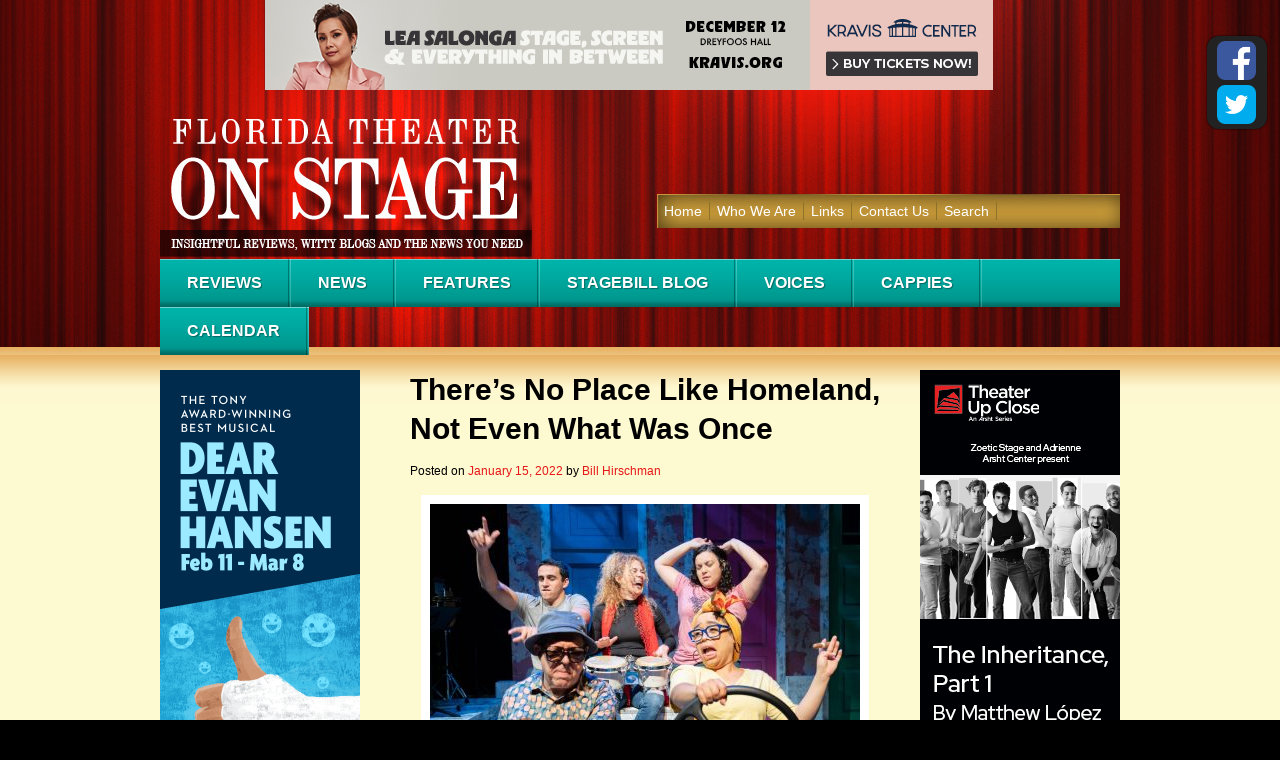

--- FILE ---
content_type: text/html; charset=UTF-8
request_url: https://www.floridatheateronstage.com/reviews/theres-no-place-like-homeland-not-even-what-was-once/
body_size: 18037
content:
<!DOCTYPE html>

<html dir="ltr" lang="en-US" prefix="og: https://ogp.me/ns#">

<head>

<meta charset="UTF-8" />



<link rel="profile" href="http://gmpg.org/xfn/11" />

<link href='http://fonts.googleapis.com/css?family=Ubuntu:400,700,400italic' rel='stylesheet' type='text/css'>

<link rel="stylesheet" type="text/css" media="all" href="https://www.floridatheateronstage.com/wp-content/themes/floridatheater/style.css" />

<link rel="pingback" href="https://www.floridatheateronstage.com/xmlrpc.php" />

<script type="text/javascript" src="https://www.floridatheateronstage.com/wp-content/themes/floridatheater/js/jquery.min.js"></script>

<script type="text/javascript" src="https://www.floridatheateronstage.com/wp-content/themes/floridatheater/js/custom.js"></script>

	<style>img:is([sizes="auto" i], [sizes^="auto," i]) { contain-intrinsic-size: 3000px 1500px }</style>
	
		<!-- All in One SEO 4.8.8 - aioseo.com -->
		<title>There’s No Place Like Homeland, Not Even What Was Once | Florida Theater On Stage</title>
	<meta name="robots" content="max-image-preview:large" />
	<meta name="author" content="Bill Hirschman"/>
	<link rel="canonical" href="https://www.floridatheateronstage.com/reviews/theres-no-place-like-homeland-not-even-what-was-once/" />
	<meta name="generator" content="All in One SEO (AIOSEO) 4.8.8" />
		<meta property="og:locale" content="en_US" />
		<meta property="og:site_name" content="Florida Theater On Stage | Insightful Reviews, Witty Blogs and the News You Need" />
		<meta property="og:type" content="article" />
		<meta property="og:title" content="There’s No Place Like Homeland, Not Even What Was Once | Florida Theater On Stage" />
		<meta property="og:url" content="https://www.floridatheateronstage.com/reviews/theres-no-place-like-homeland-not-even-what-was-once/" />
		<meta property="article:published_time" content="2022-01-15T21:40:56+00:00" />
		<meta property="article:modified_time" content="2022-01-16T00:52:13+00:00" />
		<meta name="twitter:card" content="summary" />
		<meta name="twitter:title" content="There’s No Place Like Homeland, Not Even What Was Once | Florida Theater On Stage" />
		<script type="application/ld+json" class="aioseo-schema">
			{"@context":"https:\/\/schema.org","@graph":[{"@type":"Article","@id":"https:\/\/www.floridatheateronstage.com\/reviews\/theres-no-place-like-homeland-not-even-what-was-once\/#article","name":"There\u2019s No Place Like Homeland, Not Even What Was Once | Florida Theater On Stage","headline":"There&#8217;s No Place Like Homeland, Not Even What Was Once","author":{"@id":"https:\/\/www.floridatheateronstage.com\/author\/bill-hirschman\/#author"},"publisher":{"@id":"https:\/\/www.floridatheateronstage.com\/#organization"},"image":{"@type":"ImageObject","url":"https:\/\/www.floridatheateronstage.com\/wp-content\/uploads\/2022\/01\/Zoetic-Stage-GringoLandia-1-SM-Gabriell-Salgado-James-Puig-Yarelis-Gandul-Alicia-Cruz-Stephanie-Vazquez.-Photo-Tony-Tur.-1-scaled-e1642282835227.jpg","width":210,"height":157},"datePublished":"2022-01-15T16:40:56-05:00","dateModified":"2022-01-15T19:52:13-05:00","inLanguage":"en-US","mainEntityOfPage":{"@id":"https:\/\/www.floridatheateronstage.com\/reviews\/theres-no-place-like-homeland-not-even-what-was-once\/#webpage"},"isPartOf":{"@id":"https:\/\/www.floridatheateronstage.com\/reviews\/theres-no-place-like-homeland-not-even-what-was-once\/#webpage"},"articleSection":"Performances, Reviews, Alicia Cruz, Becky Montero, Gabriell Salgado, Hannah Benitez, James Puig, Jodi Dellaventura, Marina Pareja, Michael McKeeever, Stephanie Vazquez, Stuart Meltzer, Yarelis Gandul"},{"@type":"BreadcrumbList","@id":"https:\/\/www.floridatheateronstage.com\/reviews\/theres-no-place-like-homeland-not-even-what-was-once\/#breadcrumblist","itemListElement":[{"@type":"ListItem","@id":"https:\/\/www.floridatheateronstage.com#listItem","position":1,"name":"Home","item":"https:\/\/www.floridatheateronstage.com","nextItem":{"@type":"ListItem","@id":"https:\/\/www.floridatheateronstage.com\/category\/reviews\/#listItem","name":"Reviews"}},{"@type":"ListItem","@id":"https:\/\/www.floridatheateronstage.com\/category\/reviews\/#listItem","position":2,"name":"Reviews","item":"https:\/\/www.floridatheateronstage.com\/category\/reviews\/","nextItem":{"@type":"ListItem","@id":"https:\/\/www.floridatheateronstage.com\/category\/reviews\/performances\/#listItem","name":"Performances"},"previousItem":{"@type":"ListItem","@id":"https:\/\/www.floridatheateronstage.com#listItem","name":"Home"}},{"@type":"ListItem","@id":"https:\/\/www.floridatheateronstage.com\/category\/reviews\/performances\/#listItem","position":3,"name":"Performances","item":"https:\/\/www.floridatheateronstage.com\/category\/reviews\/performances\/","nextItem":{"@type":"ListItem","@id":"https:\/\/www.floridatheateronstage.com\/reviews\/theres-no-place-like-homeland-not-even-what-was-once\/#listItem","name":"There&#8217;s No Place Like Homeland, Not Even What Was Once"},"previousItem":{"@type":"ListItem","@id":"https:\/\/www.floridatheateronstage.com\/category\/reviews\/#listItem","name":"Reviews"}},{"@type":"ListItem","@id":"https:\/\/www.floridatheateronstage.com\/reviews\/theres-no-place-like-homeland-not-even-what-was-once\/#listItem","position":4,"name":"There&#8217;s No Place Like Homeland, Not Even What Was Once","previousItem":{"@type":"ListItem","@id":"https:\/\/www.floridatheateronstage.com\/category\/reviews\/performances\/#listItem","name":"Performances"}}]},{"@type":"Organization","@id":"https:\/\/www.floridatheateronstage.com\/#organization","name":"Florida Theater On Stage","description":"Insightful Reviews, Witty Blogs and the News You Need","url":"https:\/\/www.floridatheateronstage.com\/"},{"@type":"Person","@id":"https:\/\/www.floridatheateronstage.com\/author\/bill-hirschman\/#author","url":"https:\/\/www.floridatheateronstage.com\/author\/bill-hirschman\/","name":"Bill Hirschman","image":{"@type":"ImageObject","@id":"https:\/\/www.floridatheateronstage.com\/reviews\/theres-no-place-like-homeland-not-even-what-was-once\/#authorImage","url":"https:\/\/secure.gravatar.com\/avatar\/08d3d894665c4704e1ddc51ded09cfb736eed085ffd9d99681dd9742c9669bce?s=96&d=mm&r=r","width":96,"height":96,"caption":"Bill Hirschman"}},{"@type":"WebPage","@id":"https:\/\/www.floridatheateronstage.com\/reviews\/theres-no-place-like-homeland-not-even-what-was-once\/#webpage","url":"https:\/\/www.floridatheateronstage.com\/reviews\/theres-no-place-like-homeland-not-even-what-was-once\/","name":"There\u2019s No Place Like Homeland, Not Even What Was Once | Florida Theater On Stage","inLanguage":"en-US","isPartOf":{"@id":"https:\/\/www.floridatheateronstage.com\/#website"},"breadcrumb":{"@id":"https:\/\/www.floridatheateronstage.com\/reviews\/theres-no-place-like-homeland-not-even-what-was-once\/#breadcrumblist"},"author":{"@id":"https:\/\/www.floridatheateronstage.com\/author\/bill-hirschman\/#author"},"creator":{"@id":"https:\/\/www.floridatheateronstage.com\/author\/bill-hirschman\/#author"},"image":{"@type":"ImageObject","url":"https:\/\/www.floridatheateronstage.com\/wp-content\/uploads\/2022\/01\/Zoetic-Stage-GringoLandia-1-SM-Gabriell-Salgado-James-Puig-Yarelis-Gandul-Alicia-Cruz-Stephanie-Vazquez.-Photo-Tony-Tur.-1-scaled-e1642282835227.jpg","@id":"https:\/\/www.floridatheateronstage.com\/reviews\/theres-no-place-like-homeland-not-even-what-was-once\/#mainImage","width":210,"height":157},"primaryImageOfPage":{"@id":"https:\/\/www.floridatheateronstage.com\/reviews\/theres-no-place-like-homeland-not-even-what-was-once\/#mainImage"},"datePublished":"2022-01-15T16:40:56-05:00","dateModified":"2022-01-15T19:52:13-05:00"},{"@type":"WebSite","@id":"https:\/\/www.floridatheateronstage.com\/#website","url":"https:\/\/www.floridatheateronstage.com\/","name":"Florida Theater On Stage","description":"Insightful Reviews, Witty Blogs and the News You Need","inLanguage":"en-US","publisher":{"@id":"https:\/\/www.floridatheateronstage.com\/#organization"}}]}
		</script>
		<!-- All in One SEO -->

<link rel="alternate" type="application/rss+xml" title="Florida Theater On Stage &raquo; Feed" href="https://www.floridatheateronstage.com/feed/" />
<link rel="alternate" type="application/rss+xml" title="Florida Theater On Stage &raquo; Comments Feed" href="https://www.floridatheateronstage.com/comments/feed/" />
<link rel="alternate" type="application/rss+xml" title="Florida Theater On Stage &raquo; There&#8217;s No Place Like Homeland, Not Even What Was Once Comments Feed" href="https://www.floridatheateronstage.com/reviews/theres-no-place-like-homeland-not-even-what-was-once/feed/" />
<script type="text/javascript">
/* <![CDATA[ */
window._wpemojiSettings = {"baseUrl":"https:\/\/s.w.org\/images\/core\/emoji\/16.0.1\/72x72\/","ext":".png","svgUrl":"https:\/\/s.w.org\/images\/core\/emoji\/16.0.1\/svg\/","svgExt":".svg","source":{"concatemoji":"https:\/\/www.floridatheateronstage.com\/wp-includes\/js\/wp-emoji-release.min.js?ver=6.8.3"}};
/*! This file is auto-generated */
!function(s,n){var o,i,e;function c(e){try{var t={supportTests:e,timestamp:(new Date).valueOf()};sessionStorage.setItem(o,JSON.stringify(t))}catch(e){}}function p(e,t,n){e.clearRect(0,0,e.canvas.width,e.canvas.height),e.fillText(t,0,0);var t=new Uint32Array(e.getImageData(0,0,e.canvas.width,e.canvas.height).data),a=(e.clearRect(0,0,e.canvas.width,e.canvas.height),e.fillText(n,0,0),new Uint32Array(e.getImageData(0,0,e.canvas.width,e.canvas.height).data));return t.every(function(e,t){return e===a[t]})}function u(e,t){e.clearRect(0,0,e.canvas.width,e.canvas.height),e.fillText(t,0,0);for(var n=e.getImageData(16,16,1,1),a=0;a<n.data.length;a++)if(0!==n.data[a])return!1;return!0}function f(e,t,n,a){switch(t){case"flag":return n(e,"\ud83c\udff3\ufe0f\u200d\u26a7\ufe0f","\ud83c\udff3\ufe0f\u200b\u26a7\ufe0f")?!1:!n(e,"\ud83c\udde8\ud83c\uddf6","\ud83c\udde8\u200b\ud83c\uddf6")&&!n(e,"\ud83c\udff4\udb40\udc67\udb40\udc62\udb40\udc65\udb40\udc6e\udb40\udc67\udb40\udc7f","\ud83c\udff4\u200b\udb40\udc67\u200b\udb40\udc62\u200b\udb40\udc65\u200b\udb40\udc6e\u200b\udb40\udc67\u200b\udb40\udc7f");case"emoji":return!a(e,"\ud83e\udedf")}return!1}function g(e,t,n,a){var r="undefined"!=typeof WorkerGlobalScope&&self instanceof WorkerGlobalScope?new OffscreenCanvas(300,150):s.createElement("canvas"),o=r.getContext("2d",{willReadFrequently:!0}),i=(o.textBaseline="top",o.font="600 32px Arial",{});return e.forEach(function(e){i[e]=t(o,e,n,a)}),i}function t(e){var t=s.createElement("script");t.src=e,t.defer=!0,s.head.appendChild(t)}"undefined"!=typeof Promise&&(o="wpEmojiSettingsSupports",i=["flag","emoji"],n.supports={everything:!0,everythingExceptFlag:!0},e=new Promise(function(e){s.addEventListener("DOMContentLoaded",e,{once:!0})}),new Promise(function(t){var n=function(){try{var e=JSON.parse(sessionStorage.getItem(o));if("object"==typeof e&&"number"==typeof e.timestamp&&(new Date).valueOf()<e.timestamp+604800&&"object"==typeof e.supportTests)return e.supportTests}catch(e){}return null}();if(!n){if("undefined"!=typeof Worker&&"undefined"!=typeof OffscreenCanvas&&"undefined"!=typeof URL&&URL.createObjectURL&&"undefined"!=typeof Blob)try{var e="postMessage("+g.toString()+"("+[JSON.stringify(i),f.toString(),p.toString(),u.toString()].join(",")+"));",a=new Blob([e],{type:"text/javascript"}),r=new Worker(URL.createObjectURL(a),{name:"wpTestEmojiSupports"});return void(r.onmessage=function(e){c(n=e.data),r.terminate(),t(n)})}catch(e){}c(n=g(i,f,p,u))}t(n)}).then(function(e){for(var t in e)n.supports[t]=e[t],n.supports.everything=n.supports.everything&&n.supports[t],"flag"!==t&&(n.supports.everythingExceptFlag=n.supports.everythingExceptFlag&&n.supports[t]);n.supports.everythingExceptFlag=n.supports.everythingExceptFlag&&!n.supports.flag,n.DOMReady=!1,n.readyCallback=function(){n.DOMReady=!0}}).then(function(){return e}).then(function(){var e;n.supports.everything||(n.readyCallback(),(e=n.source||{}).concatemoji?t(e.concatemoji):e.wpemoji&&e.twemoji&&(t(e.twemoji),t(e.wpemoji)))}))}((window,document),window._wpemojiSettings);
/* ]]> */
</script>
<style id='wp-emoji-styles-inline-css' type='text/css'>

	img.wp-smiley, img.emoji {
		display: inline !important;
		border: none !important;
		box-shadow: none !important;
		height: 1em !important;
		width: 1em !important;
		margin: 0 0.07em !important;
		vertical-align: -0.1em !important;
		background: none !important;
		padding: 0 !important;
	}
</style>
<link rel='stylesheet' id='wp-block-library-css' href='https://www.floridatheateronstage.com/wp-includes/css/dist/block-library/style.min.css?ver=6.8.3' type='text/css' media='all' />
<style id='classic-theme-styles-inline-css' type='text/css'>
/*! This file is auto-generated */
.wp-block-button__link{color:#fff;background-color:#32373c;border-radius:9999px;box-shadow:none;text-decoration:none;padding:calc(.667em + 2px) calc(1.333em + 2px);font-size:1.125em}.wp-block-file__button{background:#32373c;color:#fff;text-decoration:none}
</style>
<style id='global-styles-inline-css' type='text/css'>
:root{--wp--preset--aspect-ratio--square: 1;--wp--preset--aspect-ratio--4-3: 4/3;--wp--preset--aspect-ratio--3-4: 3/4;--wp--preset--aspect-ratio--3-2: 3/2;--wp--preset--aspect-ratio--2-3: 2/3;--wp--preset--aspect-ratio--16-9: 16/9;--wp--preset--aspect-ratio--9-16: 9/16;--wp--preset--color--black: #000000;--wp--preset--color--cyan-bluish-gray: #abb8c3;--wp--preset--color--white: #ffffff;--wp--preset--color--pale-pink: #f78da7;--wp--preset--color--vivid-red: #cf2e2e;--wp--preset--color--luminous-vivid-orange: #ff6900;--wp--preset--color--luminous-vivid-amber: #fcb900;--wp--preset--color--light-green-cyan: #7bdcb5;--wp--preset--color--vivid-green-cyan: #00d084;--wp--preset--color--pale-cyan-blue: #8ed1fc;--wp--preset--color--vivid-cyan-blue: #0693e3;--wp--preset--color--vivid-purple: #9b51e0;--wp--preset--gradient--vivid-cyan-blue-to-vivid-purple: linear-gradient(135deg,rgba(6,147,227,1) 0%,rgb(155,81,224) 100%);--wp--preset--gradient--light-green-cyan-to-vivid-green-cyan: linear-gradient(135deg,rgb(122,220,180) 0%,rgb(0,208,130) 100%);--wp--preset--gradient--luminous-vivid-amber-to-luminous-vivid-orange: linear-gradient(135deg,rgba(252,185,0,1) 0%,rgba(255,105,0,1) 100%);--wp--preset--gradient--luminous-vivid-orange-to-vivid-red: linear-gradient(135deg,rgba(255,105,0,1) 0%,rgb(207,46,46) 100%);--wp--preset--gradient--very-light-gray-to-cyan-bluish-gray: linear-gradient(135deg,rgb(238,238,238) 0%,rgb(169,184,195) 100%);--wp--preset--gradient--cool-to-warm-spectrum: linear-gradient(135deg,rgb(74,234,220) 0%,rgb(151,120,209) 20%,rgb(207,42,186) 40%,rgb(238,44,130) 60%,rgb(251,105,98) 80%,rgb(254,248,76) 100%);--wp--preset--gradient--blush-light-purple: linear-gradient(135deg,rgb(255,206,236) 0%,rgb(152,150,240) 100%);--wp--preset--gradient--blush-bordeaux: linear-gradient(135deg,rgb(254,205,165) 0%,rgb(254,45,45) 50%,rgb(107,0,62) 100%);--wp--preset--gradient--luminous-dusk: linear-gradient(135deg,rgb(255,203,112) 0%,rgb(199,81,192) 50%,rgb(65,88,208) 100%);--wp--preset--gradient--pale-ocean: linear-gradient(135deg,rgb(255,245,203) 0%,rgb(182,227,212) 50%,rgb(51,167,181) 100%);--wp--preset--gradient--electric-grass: linear-gradient(135deg,rgb(202,248,128) 0%,rgb(113,206,126) 100%);--wp--preset--gradient--midnight: linear-gradient(135deg,rgb(2,3,129) 0%,rgb(40,116,252) 100%);--wp--preset--font-size--small: 13px;--wp--preset--font-size--medium: 20px;--wp--preset--font-size--large: 36px;--wp--preset--font-size--x-large: 42px;--wp--preset--spacing--20: 0.44rem;--wp--preset--spacing--30: 0.67rem;--wp--preset--spacing--40: 1rem;--wp--preset--spacing--50: 1.5rem;--wp--preset--spacing--60: 2.25rem;--wp--preset--spacing--70: 3.38rem;--wp--preset--spacing--80: 5.06rem;--wp--preset--shadow--natural: 6px 6px 9px rgba(0, 0, 0, 0.2);--wp--preset--shadow--deep: 12px 12px 50px rgba(0, 0, 0, 0.4);--wp--preset--shadow--sharp: 6px 6px 0px rgba(0, 0, 0, 0.2);--wp--preset--shadow--outlined: 6px 6px 0px -3px rgba(255, 255, 255, 1), 6px 6px rgba(0, 0, 0, 1);--wp--preset--shadow--crisp: 6px 6px 0px rgba(0, 0, 0, 1);}:where(.is-layout-flex){gap: 0.5em;}:where(.is-layout-grid){gap: 0.5em;}body .is-layout-flex{display: flex;}.is-layout-flex{flex-wrap: wrap;align-items: center;}.is-layout-flex > :is(*, div){margin: 0;}body .is-layout-grid{display: grid;}.is-layout-grid > :is(*, div){margin: 0;}:where(.wp-block-columns.is-layout-flex){gap: 2em;}:where(.wp-block-columns.is-layout-grid){gap: 2em;}:where(.wp-block-post-template.is-layout-flex){gap: 1.25em;}:where(.wp-block-post-template.is-layout-grid){gap: 1.25em;}.has-black-color{color: var(--wp--preset--color--black) !important;}.has-cyan-bluish-gray-color{color: var(--wp--preset--color--cyan-bluish-gray) !important;}.has-white-color{color: var(--wp--preset--color--white) !important;}.has-pale-pink-color{color: var(--wp--preset--color--pale-pink) !important;}.has-vivid-red-color{color: var(--wp--preset--color--vivid-red) !important;}.has-luminous-vivid-orange-color{color: var(--wp--preset--color--luminous-vivid-orange) !important;}.has-luminous-vivid-amber-color{color: var(--wp--preset--color--luminous-vivid-amber) !important;}.has-light-green-cyan-color{color: var(--wp--preset--color--light-green-cyan) !important;}.has-vivid-green-cyan-color{color: var(--wp--preset--color--vivid-green-cyan) !important;}.has-pale-cyan-blue-color{color: var(--wp--preset--color--pale-cyan-blue) !important;}.has-vivid-cyan-blue-color{color: var(--wp--preset--color--vivid-cyan-blue) !important;}.has-vivid-purple-color{color: var(--wp--preset--color--vivid-purple) !important;}.has-black-background-color{background-color: var(--wp--preset--color--black) !important;}.has-cyan-bluish-gray-background-color{background-color: var(--wp--preset--color--cyan-bluish-gray) !important;}.has-white-background-color{background-color: var(--wp--preset--color--white) !important;}.has-pale-pink-background-color{background-color: var(--wp--preset--color--pale-pink) !important;}.has-vivid-red-background-color{background-color: var(--wp--preset--color--vivid-red) !important;}.has-luminous-vivid-orange-background-color{background-color: var(--wp--preset--color--luminous-vivid-orange) !important;}.has-luminous-vivid-amber-background-color{background-color: var(--wp--preset--color--luminous-vivid-amber) !important;}.has-light-green-cyan-background-color{background-color: var(--wp--preset--color--light-green-cyan) !important;}.has-vivid-green-cyan-background-color{background-color: var(--wp--preset--color--vivid-green-cyan) !important;}.has-pale-cyan-blue-background-color{background-color: var(--wp--preset--color--pale-cyan-blue) !important;}.has-vivid-cyan-blue-background-color{background-color: var(--wp--preset--color--vivid-cyan-blue) !important;}.has-vivid-purple-background-color{background-color: var(--wp--preset--color--vivid-purple) !important;}.has-black-border-color{border-color: var(--wp--preset--color--black) !important;}.has-cyan-bluish-gray-border-color{border-color: var(--wp--preset--color--cyan-bluish-gray) !important;}.has-white-border-color{border-color: var(--wp--preset--color--white) !important;}.has-pale-pink-border-color{border-color: var(--wp--preset--color--pale-pink) !important;}.has-vivid-red-border-color{border-color: var(--wp--preset--color--vivid-red) !important;}.has-luminous-vivid-orange-border-color{border-color: var(--wp--preset--color--luminous-vivid-orange) !important;}.has-luminous-vivid-amber-border-color{border-color: var(--wp--preset--color--luminous-vivid-amber) !important;}.has-light-green-cyan-border-color{border-color: var(--wp--preset--color--light-green-cyan) !important;}.has-vivid-green-cyan-border-color{border-color: var(--wp--preset--color--vivid-green-cyan) !important;}.has-pale-cyan-blue-border-color{border-color: var(--wp--preset--color--pale-cyan-blue) !important;}.has-vivid-cyan-blue-border-color{border-color: var(--wp--preset--color--vivid-cyan-blue) !important;}.has-vivid-purple-border-color{border-color: var(--wp--preset--color--vivid-purple) !important;}.has-vivid-cyan-blue-to-vivid-purple-gradient-background{background: var(--wp--preset--gradient--vivid-cyan-blue-to-vivid-purple) !important;}.has-light-green-cyan-to-vivid-green-cyan-gradient-background{background: var(--wp--preset--gradient--light-green-cyan-to-vivid-green-cyan) !important;}.has-luminous-vivid-amber-to-luminous-vivid-orange-gradient-background{background: var(--wp--preset--gradient--luminous-vivid-amber-to-luminous-vivid-orange) !important;}.has-luminous-vivid-orange-to-vivid-red-gradient-background{background: var(--wp--preset--gradient--luminous-vivid-orange-to-vivid-red) !important;}.has-very-light-gray-to-cyan-bluish-gray-gradient-background{background: var(--wp--preset--gradient--very-light-gray-to-cyan-bluish-gray) !important;}.has-cool-to-warm-spectrum-gradient-background{background: var(--wp--preset--gradient--cool-to-warm-spectrum) !important;}.has-blush-light-purple-gradient-background{background: var(--wp--preset--gradient--blush-light-purple) !important;}.has-blush-bordeaux-gradient-background{background: var(--wp--preset--gradient--blush-bordeaux) !important;}.has-luminous-dusk-gradient-background{background: var(--wp--preset--gradient--luminous-dusk) !important;}.has-pale-ocean-gradient-background{background: var(--wp--preset--gradient--pale-ocean) !important;}.has-electric-grass-gradient-background{background: var(--wp--preset--gradient--electric-grass) !important;}.has-midnight-gradient-background{background: var(--wp--preset--gradient--midnight) !important;}.has-small-font-size{font-size: var(--wp--preset--font-size--small) !important;}.has-medium-font-size{font-size: var(--wp--preset--font-size--medium) !important;}.has-large-font-size{font-size: var(--wp--preset--font-size--large) !important;}.has-x-large-font-size{font-size: var(--wp--preset--font-size--x-large) !important;}
:where(.wp-block-post-template.is-layout-flex){gap: 1.25em;}:where(.wp-block-post-template.is-layout-grid){gap: 1.25em;}
:where(.wp-block-columns.is-layout-flex){gap: 2em;}:where(.wp-block-columns.is-layout-grid){gap: 2em;}
:root :where(.wp-block-pullquote){font-size: 1.5em;line-height: 1.6;}
</style>
<link rel='stylesheet' id='cptch_stylesheet-css' href='https://www.floridatheateronstage.com/wp-content/plugins/captcha/css/front_end_style.css?ver=4.4.5' type='text/css' media='all' />
<link rel='stylesheet' id='dashicons-css' href='https://www.floridatheateronstage.com/wp-includes/css/dashicons.min.css?ver=6.8.3' type='text/css' media='all' />
<link rel='stylesheet' id='cptch_desktop_style-css' href='https://www.floridatheateronstage.com/wp-content/plugins/captcha/css/desktop_style.css?ver=4.4.5' type='text/css' media='all' />
<script type="text/javascript" src="https://www.floridatheateronstage.com/wp-includes/js/jquery/jquery.min.js?ver=3.7.1" id="jquery-core-js"></script>
<script type="text/javascript" src="https://www.floridatheateronstage.com/wp-includes/js/jquery/jquery-migrate.min.js?ver=3.4.1" id="jquery-migrate-js"></script>
<link rel="https://api.w.org/" href="https://www.floridatheateronstage.com/wp-json/" /><link rel="alternate" title="JSON" type="application/json" href="https://www.floridatheateronstage.com/wp-json/wp/v2/posts/32887" /><link rel="EditURI" type="application/rsd+xml" title="RSD" href="https://www.floridatheateronstage.com/xmlrpc.php?rsd" />
<meta name="generator" content="WordPress 6.8.3" />
<link rel='shortlink' href='https://www.floridatheateronstage.com/?p=32887' />
<link rel="alternate" title="oEmbed (JSON)" type="application/json+oembed" href="https://www.floridatheateronstage.com/wp-json/oembed/1.0/embed?url=https%3A%2F%2Fwww.floridatheateronstage.com%2Freviews%2Ftheres-no-place-like-homeland-not-even-what-was-once%2F" />
<link rel="alternate" title="oEmbed (XML)" type="text/xml+oembed" href="https://www.floridatheateronstage.com/wp-json/oembed/1.0/embed?url=https%3A%2F%2Fwww.floridatheateronstage.com%2Freviews%2Ftheres-no-place-like-homeland-not-even-what-was-once%2F&#038;format=xml" />

<!-- This site is using AdRotate v5.8.24 to display their advertisements - https://ajdg.solutions/ -->
<!-- AdRotate CSS -->
<style type="text/css" media="screen">
	.g { margin:0px; padding:0px; overflow:hidden; line-height:1; zoom:1; }
	.g img { height:auto; }
	.g-col { position:relative; float:left; }
	.g-col:first-child { margin-left: 0; }
	.g-col:last-child { margin-right: 0; }
	.g-1 { width:auto; float:left; clear:left; }
	.b-1 { margin:0px; }
	.g-2 { min-width:0px; max-width:200px; float:left; clear:left; }
	.b-2 { margin:0px; }
	.g-5 { min-width:0px; max-width:320px; float:left; clear:left; }
	.b-5 { margin:0px; }
	.g-6 { min-width:0px; max-width:398px; float:left; clear:left; }
	.b-6 { margin:0px; }
	.g-7 { margin:0px 0px 0px 0px; float:left; clear:left; }
	.g-8 { margin:0px 0px 0px 0px; float:left; clear:left; }
	.g-9 { min-width:0px; max-width:320px; float:left; clear:left; }
	.b-9 { margin:0px; }
	.g-10 { width:auto; float:left; clear:left; }
	.b-10 { margin:0px; }
	.g-11 { width:auto; float:left; clear:left; }
	.b-11 { margin:0px; }
	.g-12 { width:auto; float:left; clear:left; }
	.b-12 { margin:0px; }
	.g-17 { width:auto; float:left; clear:left; }
	.b-17 { margin:0px; }
	.g-18 { margin:0px 0px 0px 0px; float:left; clear:left; }
	.g-21 { width:auto; float:left; clear:left; }
	.b-21 { margin:0px; }
	.g-22 { width:auto; float:left; clear:left; }
	.b-22 { margin:0px; }
	.g-34 { min-width:0px; max-width:250px; }
	.b-34 { margin:0px 0px 0px 0px; }
	.g-56 { margin:0px;  float:left; clear:left; }
	.g-54 { margin:0px;  float:left; clear:left; }
	.g-58 { margin:0px;  float:left; clear:left; }
	.g-57 { margin:0px;  float:left; clear:left; }
	.g-62 { margin:0px;  float:left; clear:left; }
	.g-38 { min-width:0px; max-width:250px; float:left; clear:left; }
	.b-38 { margin:0px; }
	@media only screen and (max-width: 480px) {
		.g-col, .g-dyn, .g-single { width:100%; margin-left:0; margin-right:0; }
	}
</style>
<!-- /AdRotate CSS -->

<link rel="stylesheet" id="fsmlStyleSheet-1-5-1" href="https://www.floridatheateronstage.com/wp-content/plugins/floating-social-media-links/fsml-base.css?ver=1.5.1" type="text/css" media="all" /><style type="text/css">
		/*disclaimer: this css is php-generated, so while it isnt pretty here it does look fine where its generated*/img.fsml_fficon { opacity:1; } #fsml_ff, #fsml_ffhidden, #fsml_fblikemodal {
			background-color: #222; border: 2px solid #050505;  box-shadow: 0 0 2px #000; border: none;} #fsml_ff, #fsml_ffhidden { right: 0;  top: 5%;} #fsml_fblikemodal { left: -185px; }.fsml_xlr { right: 0; } #fsml_ff { border-radius: 12px; }#fsml_ff { width: ; margin: 0 1%; } .fsml_fflink img, #fsml_twfollow, img#fsml_ytsub { margin-bottom: ; }
			@media only screen and (max-width: 800px) {  
				/* hide the floating links frame on small mobile devices in case of overlap issues presented by some themes */
				#fsml_ff {display: none;}
				#fsml_ffhidden {display: none;}
		}/*custom css styling:*/
		</style>
<script type="text/javascript">

 

  var _gaq = _gaq || [];

  _gaq.push(['_setAccount', 'UA-25216990-1']);

  _gaq.push(['_trackPageview']);

 

  (function() {

    var ga = document.createElement('script'); ga.type = 'text/javascript'; ga.async = true;

    ga.src = ('https:' == document.location.protocol ? 'https://ssl' : 'http://www') + '.google-analytics.com/ga.js';

    var s = document.getElementsByTagName('script')[0]; s.parentNode.insertBefore(ga, s);

  })();

 

</script>
	<!-- Google tag (gtag.js) --> <script async src="https://www.googletagmanager.com/gtag/js?id=G-G31RBWPHMM"></script> <script> window.dataLayer = window.dataLayer || []; function gtag(){dataLayer.push(arguments);} gtag('js', new Date()); gtag('config', 'G-G31RBWPHMM'); </script>

</head>



<body class="wp-singular post-template-default single single-post postid-32887 single-format-standard wp-theme-floridatheater">

	

<div class="wrapper">

 	<div id="header">

		<div class="ad-header">
			
			
			
  <div class="top_a">
	  <p>
		  
	  </p>
           <div class="left-image-item">
                  <a href="https://www.kravis.org/">
            <img src="https://www.floridatheateronstage.com/wp-content/uploads/2025/07/Salonga-2352_728-x-90.jpg" alt="">
          </a>
              </div>
      </div>

		</div> <!-- .ad-header -->




		<div id="logo">

			<a href="https://www.floridatheateronstage.com/"><img src="https://www.floridatheateronstage.com/wp-content/themes/floridatheater/images/logo.jpg" alt="Florida Theater On Stage" /></a>

		</div><!-- #logo -->

		<div id="sub">

			
				 


				<div class="sub-ad">

					 
                	
                	<!-- <p class="subscribe">Subscribe for Updates</p> -->


					
				</div> 

				
		</div><!-- #search -->

        

        <!--<div id="search">

			<form role="search" method="get" id="searchform" action="http://www.floridatheateronstage.com/" > 

				<div>

				<input type="text" value="Search Topic" name="s" id="s" onfocus="clearText(this)" onblur="clearText(this)" /> 

				<input type="submit" id="searchsubmit" value="Search" /> 

				</div> 

			</form>

		</div><!-- #search -->

		<div id="submenu"  role="navigation">

			<div class="menu-header"><ul id="menu-main-menu" class="menu"><li id="menu-item-2296" class="menu-item menu-item-type-custom menu-item-object-custom menu-item-home menu-item-2296"><a href="http://www.floridatheateronstage.com/">Home</a></li>
<li id="menu-item-2297" class="menu-item menu-item-type-post_type menu-item-object-page menu-item-2297"><a href="https://www.floridatheateronstage.com/who-we-are/">Who We Are</a></li>
<li id="menu-item-3230" class="menu-item menu-item-type-post_type menu-item-object-page menu-item-3230"><a href="https://www.floridatheateronstage.com/links-2/">Links</a></li>
<li id="menu-item-2299" class="menu-item menu-item-type-post_type menu-item-object-page menu-item-2299"><a href="https://www.floridatheateronstage.com/contact-us-2/">Contact Us</a></li>
<li id="menu-item-13035" class="menu-item menu-item-type-post_type menu-item-object-page menu-item-13035"><a href="https://www.floridatheateronstage.com/search/">Search</a></li>
</ul></div>
		</div><!-- #submenu -->

		<div id="menu"  role="navigation">

			<div class="menu-header"><ul id="menu-secondary-menu" class="menu"><li id="menu-item-2306" class="menu-item menu-item-type-taxonomy menu-item-object-category current-post-ancestor current-menu-parent current-post-parent menu-item-has-children menu-item-2306"><a href="https://www.floridatheateronstage.com/category/reviews/">Reviews</a>
<ul class="sub-menu">
	<li id="menu-item-2379" class="menu-item menu-item-type-taxonomy menu-item-object-category current-post-ancestor current-menu-parent current-post-parent menu-item-2379"><a href="https://www.floridatheateronstage.com/category/reviews/performances/">Performances</a></li>
	<li id="menu-item-2378" class="menu-item menu-item-type-taxonomy menu-item-object-category menu-item-2378"><a href="https://www.floridatheateronstage.com/category/reviews/cd-dvd-reviews/">CDs / DVDs</a></li>
	<li id="menu-item-2377" class="menu-item menu-item-type-taxonomy menu-item-object-category menu-item-2377"><a href="https://www.floridatheateronstage.com/category/reviews/book-reviews/">Book Reviews</a></li>
</ul>
</li>
<li id="menu-item-2307" class="menu-item menu-item-type-taxonomy menu-item-object-category menu-item-2307"><a href="https://www.floridatheateronstage.com/category/news/">News</a></li>
<li id="menu-item-2311" class="menu-item menu-item-type-taxonomy menu-item-object-category menu-item-2311"><a href="https://www.floridatheateronstage.com/category/features/">Features</a></li>
<li id="menu-item-2308" class="menu-item menu-item-type-taxonomy menu-item-object-category menu-item-2308"><a href="https://www.floridatheateronstage.com/category/stagebill/">StageBill Blog</a></li>
<li id="menu-item-13028" class="menu-item menu-item-type-taxonomy menu-item-object-category menu-item-13028"><a href="https://www.floridatheateronstage.com/category/voices/">Voices</a></li>
<li id="menu-item-16287" class="menu-item menu-item-type-custom menu-item-object-custom menu-item-has-children menu-item-16287"><a href="/cappies/">Cappies</a>
<ul class="sub-menu">
	<li id="menu-item-39483" class="menu-item menu-item-type-post_type menu-item-object-post menu-item-39483"><a href="https://www.floridatheateronstage.com/general/south-florida-cappies-lists-all-nominees/">South Florida Cappies Lists  All Nominees</a></li>
	<li id="menu-item-39293" class="menu-item menu-item-type-post_type menu-item-object-page menu-item-39293"><a href="https://www.floridatheateronstage.com/cappies-student-reviews-of-high-school-theater-spring-2025/">Cappies Student Reviews of High School Theater Spring 2025</a></li>
	<li id="menu-item-39170" class="menu-item menu-item-type-post_type menu-item-object-page menu-item-39170"><a href="https://www.floridatheateronstage.com/cappies-student-reviews-of-high-school-theater-winter-2025/">Cappies Student Reviews of High School Theater Winter 2025</a></li>
	<li id="menu-item-38719" class="menu-item menu-item-type-post_type menu-item-object-page menu-item-38719"><a href="https://www.floridatheateronstage.com/students-cappies-review-of-high-school-theater-fall-2024-spring-2025-new/">Students’ Cappies Review of High School Theater Fall 2024</a></li>
	<li id="menu-item-38097" class="menu-item menu-item-type-post_type menu-item-object-page menu-item-38097"><a href="https://www.floridatheateronstage.com/students-cappies-review-of-high-school-theater-fall-2024-spring-2025/">Students’ Cappies Review of High School Theater Fall 2024- Spring 2025</a></li>
	<li id="menu-item-27957" class="menu-item menu-item-type-post_type menu-item-object-page menu-item-27957"><a href="https://www.floridatheateronstage.com/cappies/" title="Cappies Reviews 2018-2019">Cappies&#8217; Reviews Of South Florida High School Theater</a></li>
	<li id="menu-item-24884" class="menu-item menu-item-type-post_type menu-item-object-page menu-item-24884"><a href="https://www.floridatheateronstage.com/cappies-2016-17/">2016-17</a></li>
	<li id="menu-item-24883" class="menu-item menu-item-type-post_type menu-item-object-page menu-item-24883"><a href="https://www.floridatheateronstage.com/cappies-2015-earlier/">2015-Earlier</a></li>
</ul>
</li>
<li id="menu-item-31034" class="menu-item menu-item-type-post_type menu-item-object-page menu-item-has-children menu-item-31034"><a href="https://www.floridatheateronstage.com/test-south-florida-theater-calendar-october-2020-v1/">Calendar</a>
<ul class="sub-menu">
	<li id="menu-item-39165" class="menu-item menu-item-type-post_type menu-item-object-page menu-item-39165"><a href="https://www.floridatheateronstage.com/test-south-florida-theater-calendar-october-2020-v1/">South Florida Theater Calendar 2026</a></li>
</ul>
</li>
</ul></div>			

		</div><!-- #menu -->

	</div><!-- #header -->

</div><!-- .wrapper -->	



<div id="container">

	<div class="wrapper">	

		<div id="leftnav">



			
			<!--<p><a class="feed" href="/feed">RSS FEED</a></p>-->
  <div class="left-images">
	  <p>
		  
	  </p>
          <div class="left-image-item">
                  <a href="https://www.actorsplayhouse.org">
            <img src="https://www.floridatheateronstage.com/wp-content/uploads/2026/01/DEH_DigitalAds_200x600@2x1.png" alt="">
          </a>
              </div>
          <div class="left-image-item">
                  <a href="https://www.gablestage.org">
            <img src="https://www.floridatheateronstage.com/wp-content/uploads/2026/01/FTOS-SV_200x600.jpg" alt="">
          </a>
              </div>
          <div class="left-image-item">
                  <a href="https://www.riversidetheatre.com/">
            <img src="https://www.floridatheateronstage.com/wp-content/uploads/2025/11/25-1111-gentlemens-200x600-1.jpg" alt="">
          </a>
              </div>
          <div class="left-image-item">
                  <a href="https://pompanotheater.com">
            <img src="https://www.floridatheateronstage.com/wp-content/uploads/2026/01/200x400-First-Date.png" alt="">
          </a>
              </div>
      </div>




		</div><!-- #leftnav -->
 
			<div id="content" role="main">

			

 

				<div id="post-32887" class="post-32887 post type-post status-publish format-standard has-post-thumbnail hentry category-performances category-reviews tag-alicia-cruz tag-becky-montero tag-gabriell-salgado tag-hannah-benitez tag-james-puig tag-jodi-dellaventura tag-marina-pareja tag-michael-mckeeever tag-stephanie-vazquez tag-stuart-meltzer tag-yarelis-gandul">
					<h1 class="entry-title">There&#8217;s No Place Like Homeland, Not Even What Was Once</h1>

					<div class="entry-meta">
						<span class="meta-prep meta-prep-author">Posted on</span> <a href="https://www.floridatheateronstage.com/reviews/theres-no-place-like-homeland-not-even-what-was-once/" title="4:40 pm" rel="bookmark"><span class="entry-date">January 15, 2022</span></a> <span class="meta-sep">by</span> <span class="author vcard"><a class="url fn n" href="https://www.floridatheateronstage.com/author/bill-hirschman/" title="View all posts by Bill Hirschman">Bill Hirschman</a></span>											</div><!-- .entry-meta -->

					<div class="entry-content">
						<div id="attachment_32890" style="width: 440px" class="wp-caption aligncenter"><img fetchpriority="high" decoding="async" aria-describedby="caption-attachment-32890" class="size-full wp-image-32890" src="http://www.floridatheateronstage.com/wp-content/uploads/2022/01/Zoetic-Stage-GringoLandia-1-SM-Gabriell-Salgado-James-Puig-Yarelis-Gandul-Alicia-Cruz-Stephanie-Vazquez.-Photo-Tony-Tur.-scaled-e1642282600257.jpg" alt="" width="430" height="322" /><p id="caption-attachment-32890" class="wp-caption-text">The Alvarez family and new friends on a bumpy ride across the Cuban countryside in search of their past in the world premiere of Hannah Benitez&#8217;s GringoLandia at Zoetic Stage/ Photos by Tony Tur</p></div>
<p><strong>By Bill Hirschman<br />
</strong><br />
The concepts of home and homeland—especially when they are no longer the same place—have always been complicated for Cuban-Americans. They have become even more complicated in the 21<sup>st</sup> Century as generational evolution divides those who left their country by force, and their children and grandchildren who have willingly assimilated while ever reminded of their family’s precious past.</p>
<p>Hannah Benitez’s world premiere <em>GringoLandia</em> commissioned by Zoetic Stage is a gentle comedy of a road trip in which a Miami family visits Cuba with episodic misadventures echoing a milder <em>National Lampoon’s Vacation</em> and a procession of quirky characters worthy of Alice’s trip through Wonderland.</p>
<p>But woven integrally into the copious comedy of strangers in a strange homeland are highly different internal struggles.</p>
<p>Carlos Alvarez is a classic middle-class Kendall father seeking an actual physical and metaphysically healing heirloom from places he grew up in Havana and Santiago. He only has the lightest trace of an accent, wears a tourist’s flowered shirt and fanny pack, and once calls his son a schmuck.</p>
<p>But he was a boy when his family was oppressed by Castro and fled Cuba. He warns his son, “Here are consequences to making mistakes in a place like this.”</p>
<p>Danny is a buff straight-out-of-a-South-Beach-club son in his mid-twenties with no plans for the future, whose parents never taught him Spanish and who feels little emotional connection to the country or its past. It doesn’t land when his father, looking at a home the family once had, decries that this would have been Danny’s inheritance.</p>
<p>Michi is a progressive inquisitive daughter working three survival jobs, striving to make a career as a musician, who taught herself Spanish but who knows little of the reality of her father’s world other than what he has repeatedly told the children.</p>
<p>With the relaxed rules of recent years, the family travels to Cuba, for some a hoped-for homecoming, for some as a vacation of curiouisity. But as one of the local denizens lets them know, they are not true Cubans no matter their connection. They are gringos. Even searching underneath the persisting horrors of the Castros and the cracked neglected exteriors of the structures and infrastructures, this is not the Cuba that Carlos has nursed in his mind and venerated.</p>
<p>Benitez, an accomplished playwright and actress memorable locally for Main Street Players’ <em>Bad Jews</em>, has created an engaging and intriguing evening that deftly weaves character-based comedy, a bit of television family farce, and threads of deep and informed insight &#8212; perhaps one scene too long.</p>
<p>Some of the humor comes from the collision of cultures and expectations: It’s doubtful you’ve heard dialogue that contains the words Coca-Cola and Chlamydia in the same sentence. Did we mention that sexual overtones pop up frequently, as well as a bit of nudity?</p>
<p>A lot is inserted by Stuart Meltzer’s assured direction, especially a cornucopia of visual and physicalized comedy suffused throughout, down to Danny toweling off and getting dressed.  While we’re talking about him, Meltzer once again melds a cast of presumably different acting approaches into a consistent cohesive singular style that comfortably straddles that comedy-drama dichotomy in Benitez’s script.</p>
<p>But amid the laughs, Benitez creates the specific sense of a generation of Cuban-Americans trying to figure out where they stand in the Cuban zeitgeist.</p>
<p>At one point (minor spoiler alert) Michi discovers that Danny had sex with a young prostitute on their first night in Havana, even though he regrets his actions for multiple reasons.<br />
<em><br />
MICHI: Our family escapes this place, and then you come back, decades later, piled with privilege, and you fuck it?<br />
DANNY: I know what I did was wrong Michi…..It’s like….at home, I never feel like I’m on top. Like I got money or…. But here…compared to everyone….and when I was there with her…she made me feel like I….was on top.<br />
MICHI: You know what gusanos means? Worms. Some of the Cubans here, the ones who believe in the revolution, they call families like ours, the ones who fled Castro, gusanos, worms. So the worms left right? And they’ve come back as butterflies……but I don’t think we’re butterflies yet Danny. You’re a worm. I think we’re all still worms.”<br />
</em><br />
Understandably, Benitez’s local residents speak Spanish most of the time, which Carlos and Michi have to translate for Danny. But it’s a shrewd dramaturgical stratagem: Anglos like this writer feel just as at sea as Danny, and it also underscores the cultural disconnect that Carlos and Michi feel. Meltzer’s physicalized direction and the actors’ intonation make most of the meaning clear.</p>
<p>With regional theaters across the country recommitting to telling stories about the uniqueness of their community, <em>GringoLandia</em>—a universal story of immigrants we should all be able to relate to personally—is a tale that likely gains even louder resonances for audiences in this region.</p>
<p>When a mindless young tourist from Tampa “(I’m 37.5 percent Cuban”) pulls out a Ché Guevara military hat likely bought as a fashion statement, Carlos comes unglued.</p>
<p><em>“He was a murderer and a piece of shit and he threw my father in jail, twice! Twice! He threw my father in prison and we almost had to leave him behind!!!&#8230;. And you know I bet you’re all LGBT whatever and you have all your genders all over the place but I tell you what—one of the first things Ché did when he got here was have the gays executed by firing squad and now his face is merchandise which is exactly what he was ‘opposing’.”<br />
</em><br />
The opening night crowd applauded loudly.</p>
<p>The cast, most with Miami connections, may be playing theatricalized characters who are inherently funny, but every single one finds Benitez’s underlying truth of these human beings.</p>
<p>James Puig, a New York theater veteran with appearances in Miami New Drama productions, is marvelous as Carlos, able to elicit broad humor worthy of a sit-com and then in the next scene create the touching portrait of someone desperately yearning to unearth and honor his beloved past in a far different disoriented present.</p>
<p>Alicia Cruz makes Michi a perfect stand-in for a generation conflicted in how to deal with their inherited culture and the reality of living in America in 2022.</p>
<p>Gabriell Salagado, who stunned audiences a few months ago as the title creature in Zoetic’s <em>Frankenstein</em>, once again works with Meltzer to physically inhabit a role, this time with hilarious results, as well creating a heedless Gen Z-er.</p>
<p>Last but not remotely least, Stephanie Vazquez, a New World grad like Salgado, morphs effortlessly among 10 characters encompassing a 14-year-old hooker to a wordless stern nun to a wily countryside doctor to a drunken cab driver.</p>
<p>The production opens with an extended warm-up performance by Yarelis Gandul, a percussionist who encourages the audience to clap along with her conga drumming a bouncing salsa beat. Besides playing during scene changes, she inserts sound effects notably as clicking of sticks to represent the insistent call of Carlo’s memories.</p>
<p>Michael McKeever’s thrust set perfectly evokes the sun-washed and weathered exteriors, once again beautifully illuminated in changing light by Becky Montero and invested with precise props by Jodi Dellaventura.</p>
<p>But especially effective at enveloping the audience in the environment are three large screens above the set—bordered by weather-beaten shutters—that feature crisp film footage of the cityscapes and countryside. Uniquely, they depict the characters’ view if they were to look around them on all three sides. This film with moving elements showing the east and west of the same street as if you are standing in an intersection, and showing the countryside on either side of a car whizzing through the landscape. The footage was shot pre-pandemic on a trip to Cuba by Meltzer and Salgado.</p>
<p>The costume design by Marina Pareja could provide a textbook course in illustrating how what people wear speaks volumes about who they are, their social status, their thinking, their culture, their place inside a culture.</p>
<p>As the evening reaches its climax, the humor ebbs away, and we are left with questions about the nature of cherished dreams and the knowledge that the past is past, except honored in our memories.</p>
<p>Thomas Wolfe was right.</p>
<p><strong>Side note:</strong> Once again, the Arsht has declined to give out playbills (Covid? Cost-savings?) and resorted to asking people to scan a QR Code on their phone (assuming they brought one and have any idea how to work a QR code) to see who’s playing who and who designed those terrific costumes.</p>
<p>So to repeat the editorial comment we wrote about this last time:</p>
<p>I hate, absolutely hate the new trend of forcing technology-impaired people like myself to attempt – not succeed, but attempt – to download the <em>only</em> available playbill on a cellphone. First, not all of us are cyber-adept. Second, you can’t check the cast list during the performance when you ask “who is that actor.”  Third, you are more likely to “forget” to turn off you phone when the lights go down because you were reading the playbill. Fourth, most theater lovers who have been going to shows way back in 2019 treasure the physical playbills as a souvenir they keep for decades — which given ticket prices these days is the least producers can give you. And just for what it’s worth, Actors Equity is not requiring this move as anti-COVID measure.</p>
<p><em><strong>GringoLandia </strong></em><strong>from Zoetic Stage runs through Jan. 30 in the Carnival Studio Theater at the Arsht Center’s Ziff Ballet Opera House, 1300 Biscayne Boulevard, Miami. Performances are at 7:30 p.m. Wednesday-Saturday, 3 p.m. Sunday. Running time 1 hour 40 minutes. Tickets are $55-60. Call (305) 949-6722 or visit </strong><a href="http://www.arshtcenter.org"><strong>www.arshtcenter.org</strong></a><strong>.<br />
</strong><br />
If it’s been a while since you’ve been to the Arsht, much of the closest parking has been shuttered and co-opted for construction. Come early to find parking. Lord only knows what’s going to happen when the Broadway tours and operas open.  Further, driving to and from the Arsht from I-95 via I-395 is a nightmare of corkscrews. Allow extra time for travel. Parking options and directions are spelled out on the Arsht’s website at <a href="https://www.arshtcenter.org/en/Visit/Parking-And-Traffic/">https://www.arshtcenter.org/en/Visit/Parking-And-Traffic/</a>.</p>
<p><em><strong>Covid protocol</strong></em><em>: Masks required in the lobby and auditorium. Proof of vaccination or recent testing must be shown at the door along with ID before security wanding. The totally non-paper ticketing means that tickets are sent by email or text to your phone (even if you get them from the box office) and that electronic ticket is what must be shown to the ticket scanners at the door; they cannot scan a paper printout.</em></p>
<div id="attachment_32891" style="width: 440px" class="wp-caption aligncenter"><img decoding="async" aria-describedby="caption-attachment-32891" class="size-full wp-image-32891" src="http://www.floridatheateronstage.com/wp-content/uploads/2022/01/Zoetic-Stage-GringoLandia-4-SM-Stephanie-Vazquez-Alicia-Cruz.-Photo-Tony-Tur.-scaled-e1642282744763.jpg" alt="" width="430" height="297" /><p id="caption-attachment-32891" class="wp-caption-text">Stephanie Vazquez,a resident if the new Cuba, meets Miamian Cuban-American Alicia Cruz / Photo by Tony Tur</p></div>
<p>&nbsp;</p>
											</div><!-- .entry-content -->


					<div class="entry-utility">
						This entry was posted in <a href="https://www.floridatheateronstage.com/category/reviews/performances/" rel="category tag">Performances</a>, <a href="https://www.floridatheateronstage.com/category/reviews/" rel="category tag">Reviews</a> and tagged <a href="https://www.floridatheateronstage.com/tag/alicia-cruz/" rel="tag">Alicia Cruz</a>, <a href="https://www.floridatheateronstage.com/tag/becky-montero/" rel="tag">Becky Montero</a>, <a href="https://www.floridatheateronstage.com/tag/gabriell-salgado/" rel="tag">Gabriell Salgado</a>, <a href="https://www.floridatheateronstage.com/tag/hannah-benitez/" rel="tag">Hannah Benitez</a>, <a href="https://www.floridatheateronstage.com/tag/james-puig/" rel="tag">James Puig</a>, <a href="https://www.floridatheateronstage.com/tag/jodi-dellaventura/" rel="tag">Jodi Dellaventura</a>, <a href="https://www.floridatheateronstage.com/tag/marina-pareja/" rel="tag">Marina Pareja</a>, <a href="https://www.floridatheateronstage.com/tag/michael-mckeeever/" rel="tag">Michael McKeeever</a>, <a href="https://www.floridatheateronstage.com/tag/stephanie-vazquez/" rel="tag">Stephanie Vazquez</a>, <a href="https://www.floridatheateronstage.com/tag/stuart-meltzer/" rel="tag">Stuart Meltzer</a>, <a href="https://www.floridatheateronstage.com/tag/yarelis-gandul/" rel="tag">Yarelis Gandul</a>. Bookmark the <a href="https://www.floridatheateronstage.com/reviews/theres-no-place-like-homeland-not-even-what-was-once/" title="Permalink to There&#8217;s No Place Like Homeland, Not Even What Was Once" rel="bookmark">permalink</a>.											</div><!-- .entry-utility -->
				</div><!-- #post-## -->

				<div id="nav-below" class="navigation">
					<div class="nav-previous"><a href="https://www.floridatheateronstage.com/general/theatre-lab-postpones-next-show-hoping-to-outlast-surge/" rel="prev"><span class="meta-nav">&larr;</span> Theatre Lab Postpones Next Show, Hoping to Outlast Surge</a></div>
					<div class="nav-next"><a href="https://www.floridatheateronstage.com/features/a-deeper-look-inside-dramaworks-almost-maine/" rel="next">A Deeper Look Inside Dramaworks&#8217; Almost, Maine <span class="meta-nav">&rarr;</span></a></div>
				</div><!-- #nav-below -->

				
			<div id="comments">




	<div id="respond" class="comment-respond">
		<h3 id="reply-title" class="comment-reply-title">Leave a Reply <small><a rel="nofollow" id="cancel-comment-reply-link" href="/reviews/theres-no-place-like-homeland-not-even-what-was-once/#respond" style="display:none;">Cancel reply</a></small></h3><form action="https://www.floridatheateronstage.com/wp-comments-post.php" method="post" id="commentform" class="comment-form"><p class="comment-notes"><span id="email-notes">Your email address will not be published.</span> <span class="required-field-message">Required fields are marked <span class="required">*</span></span></p><p class="comment-form-comment"><label for="comment">Comment <span class="required">*</span></label> <textarea id="comment" name="comment" cols="45" rows="8" maxlength="65525" required="required"></textarea></p><p class="comment-form-author"><label for="author">Name <span class="required">*</span></label> <input id="author" name="author" type="text" value="" size="30" maxlength="245" autocomplete="name" required="required" /></p>
<p class="comment-form-email"><label for="email">Email <span class="required">*</span></label> <input id="email" name="email" type="text" value="" size="30" maxlength="100" aria-describedby="email-notes" autocomplete="email" required="required" /></p>
<p class="comment-form-url"><label for="url">Website</label> <input id="url" name="url" type="text" value="" size="30" maxlength="200" autocomplete="url" /></p>
<p class="comment-form-cookies-consent"><input id="wp-comment-cookies-consent" name="wp-comment-cookies-consent" type="checkbox" value="yes" /> <label for="wp-comment-cookies-consent">Save my name, email, and website in this browser for the next time I comment.</label></p>
<p class="cptch_block"><script class="cptch_to_remove">
				(function( timeout ) {
					setTimeout(
						function() {
							var notice = document.getElementById("cptch_time_limit_notice_6");
							if ( notice )
								notice.style.display = "block";
						},
						timeout
					);
				})(120000);
			</script>
			<span id="cptch_time_limit_notice_6" class="cptch_time_limit_notice cptch_to_remove">Time limit is exhausted. Please reload the CAPTCHA.</span><span class="cptch_wrap cptch_math_actions">
				<label class="cptch_label" for="cptch_input_6"><span class="cptch_span">f&#111;&#117;r</span>
					<span class="cptch_span">&nbsp;&minus;&nbsp;</span>
					<span class="cptch_span">1</span>
					<span class="cptch_span">&nbsp;=&nbsp;</span>
					<span class="cptch_span"><input id="cptch_input_6" class="cptch_input cptch_wp_comments" type="text" autocomplete="off" name="cptch_number" value="" maxlength="2" size="2" aria-required="true" required="required" style="margin-bottom:0;display:inline;font-size: 12px;width: 40px;" /></span>
					<input type="hidden" name="cptch_result" value="qRQ=" /><input type="hidden" name="cptch_time" value="1769106842" />
					<input type="hidden" name="cptch_form" value="wp_comments" />
				</label><span class="cptch_reload_button_wrap hide-if-no-js">
					<noscript>
						<style type="text/css">
							.hide-if-no-js {
								display: none !important;
							}
						</style>
					</noscript>
					<span class="cptch_reload_button dashicons dashicons-update"></span>
				</span></span></p><p class="form-submit"><input name="submit" type="submit" id="submit" class="submit" value="Post Comment" /> <input type='hidden' name='comment_post_ID' value='32887' id='comment_post_ID' />
<input type='hidden' name='comment_parent' id='comment_parent' value='0' />
</p><p style="display: none;"><input type="hidden" id="akismet_comment_nonce" name="akismet_comment_nonce" value="f6d52eddbb" /></p><p style="display: none !important;" class="akismet-fields-container" data-prefix="ak_"><label>&#916;<textarea name="ak_hp_textarea" cols="45" rows="8" maxlength="100"></textarea></label><input type="hidden" id="ak_js_1" name="ak_js" value="55"/><script>document.getElementById( "ak_js_1" ).setAttribute( "value", ( new Date() ).getTime() );</script></p></form>	</div><!-- #respond -->
	
</div><!-- #comments -->

<div class="home-ad">
    	
</div>
<div class="two-widgets">
	<ul>
	<li><!-- Either there are no banners, they are disabled or none qualified for this location! --><!-- Either there are no banners, they are disabled or none qualified for this location! --><!-- Either there are no banners, they are disabled or none qualified for this location! --><!-- Either there are no banners, they are disabled or none qualified for this location! --></li>
    <li><!-- Either there are no banners, they are disabled or none qualified for this location! --><!-- Either there are no banners, they are disabled or none qualified for this location! --><!-- Either there are no banners, they are disabled or none qualified for this location! --><!-- Either there are no banners, they are disabled or none qualified for this location! --></li>
    </ul>
    </div>
<div id="news1">
	<div class="top">
		<h2>News</h2>
					<h3><a href="https://www.floridatheateronstage.com/news/dramaworks-theatre-lab-gulfshore-explore-work-youve-never-seen/">Dramaworks, Theatre Lab &#038; Gulfshore Explore Work You&#8217;ve Never Seen</a></h3>
					<h3><a href="https://www.floridatheateronstage.com/news/pigs-do-fly-closing-on-work-focused-onover-50-plays/">Pigs Do Fly Closing  On Work Focused On&#8217;Over 50&#8242; Plays</a></h3>
					<h3><a href="https://www.floridatheateronstage.com/news/theatre-lab-moves-next-season-to-a-real-theater-space-at-fau/">Theatre Lab Moves Next Season To A Real Theater Space At FAU</a></h3>
					<h3><a href="https://www.floridatheateronstage.com/news/redesigned-carbonell-awards-gala-bestows-annual-honors/">Redesigned Carbonell Awards Gala Bestows Annual Honors</a></h3>
					<h3><a href="https://www.floridatheateronstage.com/news/carbonells-offer-watch-party-option-to-now-sold-out-gala/">Carbonells Offer Watch Party Option to Now SOLD OUT Gala</a></h3>
					<h3><a href="https://www.floridatheateronstage.com/news/an-unusually-diverse-array-of-carbonell-nominations-full-list/">An Unusually Diverse Array of Carbonell Nominations: Full List</a></h3>
				</ul>
	</div><!-- .top -->
</div><!-- #news -->
<div id="news2">
    <div class="top">		
    	<h2>Reviews</h2>
                    <h3><a href="https://www.floridatheateronstage.com/reviews/see-lakehousedotpngs-heartbreaking-premiere-overlap-before-closing-this-weekend/">See Lakehousedotpng&#8217;s Heartbreaking Premiere {overlap} Before Closing This Weekend</a></h3>
                    <h3><a href="https://www.floridatheateronstage.com/reviews/to-life-6-proves-a-more-than-worthy-successor-at-the-willow/">To Life 6 Proves A More-Than-Worthy Successor At The Willow</a></h3>
                    <h3><a href="https://www.floridatheateronstage.com/reviews/riverside-combines-music-and-comedy-in-a-gentlemans-guide-to-love-and-murder/">Riverside Combines Music And Comedy In A Gentleman’s Guide to Love and Murder</a></h3>
                    <h3><a href="https://www.floridatheateronstage.com/reviews/broadway-bound-is-long-and-full-of-angst-at-west-boca-theatre/">Broadway Bound is Long And Full of Angst At West Boca Theatre</a></h3>
                    <h3><a href="https://www.floridatheateronstage.com/general/pompano-players-beehive-satisfies-as-musical-journey/">Pompano Players’  Beehive Satisfies As Musical Journey</a></h3>
                    <h3><a href="https://www.floridatheateronstage.com/general/greed-extreme-ambition-pure-hatred-combine-in-the-little-foxes/">Greed, Extreme Ambition, Pure Hatred Combine In The Little Foxes</a></h3>
            </div><!-- .top -->
</div><!-- #news -->  
<div id="news1">
	<div class="top">
		<h2>Features</h2>
							<h3><a href="https://www.floridatheateronstage.com/features/a-list-of-current-and-former-theaters-in-the-region/">A List of Current And Former Theaters in The Region</a></h3>
							<h3><a href="https://www.floridatheateronstage.com/features/on-the-wheels-of-a-dream-part-three-2/">ON THE WHEELS OF A DREAM: PART THREE</a></h3>
							<h3><a href="https://www.floridatheateronstage.com/features/on-the-wheels-of-a-dream-part-two/">ON THE WHEELS OF A DREAM: PART TWO</a></h3>
							<h3><a href="https://www.floridatheateronstage.com/features/on-the-wheels-of-a-dream-part-one/">ON THE WHEELS OF A DREAM:  PART ONE</a></h3>
							<h3><a href="https://www.floridatheateronstage.com/features/thinking-cap-creates-shakespeares-multi-genre-cymbeline-this-month/">Thinking Cap Creates Shakespeare&#8217;s Multi-Genre Cymbeline This Month</a></h3>
							<h3><a href="https://www.floridatheateronstage.com/features/no-place-like-home-for-2-sofla-natives-in-natl-tour-of-the-wiz/">No Place Like Home For 2 SoFla Natives In Nat&#8217;l Tour of ‘The Wiz’</a></h3>
					</ul>
	</div><!-- .top -->
</div><!-- #news -->
<div id="news2">
    <div class="top">		
    	<h2>Stagebill Blog</h2>
                    <h3><a href="https://www.floridatheateronstage.com/stagebill/stagebills-blog-a-crossroads-for-the-carbonell-awards/">Stagebill’s Blog: A Crossroads for the Carbonell Awards</a></h3>
                    <h3><a href="https://www.floridatheateronstage.com/features/stagebill-blog-feeding-your-habit-when-theres-no-theater/">StageBill Blog: Feeding Your Habit When There&#8217;s No Theater</a></h3>
                    <h3><a href="https://www.floridatheateronstage.com/stagebill/stagebill-blog-triumph-and-tragedy-2018-in-sofla-theater/">Stagebill Blog: Triumph And Tragedy &#8212; 2018 In SoFla Theater</a></h3>
                    <h3><a href="https://www.floridatheateronstage.com/stagebill/stagebill-blog-shows-i-wish-someone-would-produce-here-and-some-casting-ideas/">StageBill Blog: Shows I Wish Someone Would Produce Here &#038; Some Casting Ideas UPDATED</a></h3>
                    <h3><a href="https://www.floridatheateronstage.com/stagebill/stagebills-blog-time-to-crack-down-on-audience-misbehavior/">StageBill&#8217;s Blog: Time To Crack Down On Audience Misbehavior</a></h3>
                    <h3><a href="https://www.floridatheateronstage.com/stagebill/stagebill-blog-random-thoughts-on-the-tony-awards/">StageBill Blog: Random Thoughts On The Tony Awards</a></h3>
            </div><!-- .top -->
</div><!-- #news -->
  <div class="two-widgets">
    <ul>
	<li></li>
    <li></li>
    </ul>
    </div>
	<div class="home-ad">
    	
    </div>
			</div><!-- #content -->
 


<div id="rightnav">

  <div class="right-images">
	  <p>
		  
	  </p>
          <div class="right-image-item">
                  <a href="https://www.arshtcenter.org/tickets/2025-2026/theater-up-close/the-inheritance-part-1/">
            <img src="https://www.floridatheateronstage.com/wp-content/uploads/2025/12/The-Inheritance-Florida-Theater-On-Stage-200x600-1.jpg" alt="">
          </a>
              </div>
          <div class="right-image-item">
                  <a href="https://www.pptopa.com/">
            <img src="https://www.floridatheateronstage.com/wp-content/uploads/2026/01/Florida-Theatre-Leg-200-x-400.jpg" alt="">
          </a>
              </div>
          <div class="right-image-item">
                  <a href="https://www.newcityplayers.org">
            <img src="https://www.floridatheateronstage.com/wp-content/uploads/2026/01/Case-FTOS.jpg" alt="">
          </a>
              </div>
          <div class="right-image-item">
                  <a href="https://www.riversidetheatre.com/disneys-alice-in-wonderland-jr">
            <img src="https://www.floridatheateronstage.com/wp-content/uploads/2025/11/2526brochure_FTOS.jpg" alt="">
          </a>
              </div>
      </div>

		
	
	<li id="text-4" class="widget-container widget_text">			<div class="textwidget"></div>
		</li>			</ul>
		</div><!-- #primary .widget-area -->



</div><!-- #rightnav -->
	
	</div><!-- .wrapper -->
</div><!-- #container -->


<div id="footer">
	<div class="wrapper">
		<div class="footerad">
						
						
  <div class="top_a">
	  <p>
		  
	  </p>
           <div class="left-image-item">
                  <a href="http://www.southfloridatheatre.com/">
            <img src="https://www.floridatheateronstage.com/wp-content/uploads/2015/06/TheatreLeagueBanner-FTOScopy.jpg" alt="">
          </a>
              </div>
      </div>
		</div><!-- .footerad -->
		<div class="sitemap">
			<div class="menu-header"><ul id="menu-main-menu-1" class="menu"><li class="menu-item menu-item-type-custom menu-item-object-custom menu-item-home menu-item-2296"><a href="http://www.floridatheateronstage.com/">Home</a></li>
<li class="menu-item menu-item-type-post_type menu-item-object-page menu-item-2297"><a href="https://www.floridatheateronstage.com/who-we-are/">Who We Are</a></li>
<li class="menu-item menu-item-type-post_type menu-item-object-page menu-item-3230"><a href="https://www.floridatheateronstage.com/links-2/">Links</a></li>
<li class="menu-item menu-item-type-post_type menu-item-object-page menu-item-2299"><a href="https://www.floridatheateronstage.com/contact-us-2/">Contact Us</a></li>
<li class="menu-item menu-item-type-post_type menu-item-object-page menu-item-13035"><a href="https://www.floridatheateronstage.com/search/">Search</a></li>
</ul></div>			<div class="menu-header"><ul id="menu-secondary-menu-1" class="menu"><li class="menu-item menu-item-type-taxonomy menu-item-object-category current-post-ancestor current-menu-parent current-post-parent menu-item-has-children menu-item-2306"><a href="https://www.floridatheateronstage.com/category/reviews/">Reviews</a>
<ul class="sub-menu">
	<li class="menu-item menu-item-type-taxonomy menu-item-object-category current-post-ancestor current-menu-parent current-post-parent menu-item-2379"><a href="https://www.floridatheateronstage.com/category/reviews/performances/">Performances</a></li>
	<li class="menu-item menu-item-type-taxonomy menu-item-object-category menu-item-2378"><a href="https://www.floridatheateronstage.com/category/reviews/cd-dvd-reviews/">CDs / DVDs</a></li>
	<li class="menu-item menu-item-type-taxonomy menu-item-object-category menu-item-2377"><a href="https://www.floridatheateronstage.com/category/reviews/book-reviews/">Book Reviews</a></li>
</ul>
</li>
<li class="menu-item menu-item-type-taxonomy menu-item-object-category menu-item-2307"><a href="https://www.floridatheateronstage.com/category/news/">News</a></li>
<li class="menu-item menu-item-type-taxonomy menu-item-object-category menu-item-2311"><a href="https://www.floridatheateronstage.com/category/features/">Features</a></li>
<li class="menu-item menu-item-type-taxonomy menu-item-object-category menu-item-2308"><a href="https://www.floridatheateronstage.com/category/stagebill/">StageBill Blog</a></li>
<li class="menu-item menu-item-type-taxonomy menu-item-object-category menu-item-13028"><a href="https://www.floridatheateronstage.com/category/voices/">Voices</a></li>
<li class="menu-item menu-item-type-custom menu-item-object-custom menu-item-has-children menu-item-16287"><a href="/cappies/">Cappies</a>
<ul class="sub-menu">
	<li class="menu-item menu-item-type-post_type menu-item-object-post menu-item-39483"><a href="https://www.floridatheateronstage.com/general/south-florida-cappies-lists-all-nominees/">South Florida Cappies Lists  All Nominees</a></li>
	<li class="menu-item menu-item-type-post_type menu-item-object-page menu-item-39293"><a href="https://www.floridatheateronstage.com/cappies-student-reviews-of-high-school-theater-spring-2025/">Cappies Student Reviews of High School Theater Spring 2025</a></li>
	<li class="menu-item menu-item-type-post_type menu-item-object-page menu-item-39170"><a href="https://www.floridatheateronstage.com/cappies-student-reviews-of-high-school-theater-winter-2025/">Cappies Student Reviews of High School Theater Winter 2025</a></li>
	<li class="menu-item menu-item-type-post_type menu-item-object-page menu-item-38719"><a href="https://www.floridatheateronstage.com/students-cappies-review-of-high-school-theater-fall-2024-spring-2025-new/">Students’ Cappies Review of High School Theater Fall 2024</a></li>
	<li class="menu-item menu-item-type-post_type menu-item-object-page menu-item-38097"><a href="https://www.floridatheateronstage.com/students-cappies-review-of-high-school-theater-fall-2024-spring-2025/">Students’ Cappies Review of High School Theater Fall 2024- Spring 2025</a></li>
	<li class="menu-item menu-item-type-post_type menu-item-object-page menu-item-27957"><a href="https://www.floridatheateronstage.com/cappies/" title="Cappies Reviews 2018-2019">Cappies&#8217; Reviews Of South Florida High School Theater</a></li>
	<li class="menu-item menu-item-type-post_type menu-item-object-page menu-item-24884"><a href="https://www.floridatheateronstage.com/cappies-2016-17/">2016-17</a></li>
	<li class="menu-item menu-item-type-post_type menu-item-object-page menu-item-24883"><a href="https://www.floridatheateronstage.com/cappies-2015-earlier/">2015-Earlier</a></li>
</ul>
</li>
<li class="menu-item menu-item-type-post_type menu-item-object-page menu-item-has-children menu-item-31034"><a href="https://www.floridatheateronstage.com/test-south-florida-theater-calendar-october-2020-v1/">Calendar</a>
<ul class="sub-menu">
	<li class="menu-item menu-item-type-post_type menu-item-object-page menu-item-39165"><a href="https://www.floridatheateronstage.com/test-south-florida-theater-calendar-october-2020-v1/">South Florida Theater Calendar 2026</a></li>
</ul>
</li>
</ul></div>	
			<div class="social-links">
				<span>Follow Us On</span>
				<a class="facebook" href="http://www.facebook.com/pages/Florida-Theater-On-Stage/203790436342590" target="_blank">Facebook</a>
				<a class="twitter" href="http://www.twitter.com/floridatheater" target="_blank">twitter</a>				
			</div><!-- .social-links -->
		</div><!-- .sitemap -->
		<div class="copyright">
			<p>Copyright &copy; 2013 Florida Theater On Stage<br/>
			All rights reserved.  <a href="/feed/">Subscribe via RSS.</a><br/>
			<a href="http://www.paperstreet.com/" target="_blank"><img src="https://www.floridatheateronstage.com/wp-content/themes/floridatheater/images/paperstreet.png" alt="Paperstreet" /> A PaperStreet Web Design</a>. 
			</p>
		</div><!-- .copyright -->
	</div><!-- .wrapper -->
</div><!--  #footer -->
<script type="speculationrules">
{"prefetch":[{"source":"document","where":{"and":[{"href_matches":"\/*"},{"not":{"href_matches":["\/wp-*.php","\/wp-admin\/*","\/wp-content\/uploads\/*","\/wp-content\/*","\/wp-content\/plugins\/*","\/wp-content\/themes\/floridatheater\/*","\/*\\?(.+)"]}},{"not":{"selector_matches":"a[rel~=\"nofollow\"]"}},{"not":{"selector_matches":".no-prefetch, .no-prefetch a"}}]},"eagerness":"conservative"}]}
</script>
	
		<!--the floating frame-->
		<div id="fsml_ff" >
												<div id="fsml_ffmain">
			<a href="http://facebook.com/pages/Florida-Theater-On-Stage/203790436342590" target="_blank" class="fsml_fflink"><img src="https://www.floridatheateronstage.com/wp-content/plugins/floating-social-media-links/img/facebook.png" alt="Facebook Icon" title="Visit Our Facebook Page" class="fsml_fficon" /></a><a href="http://twitter.com/floridatheater" target="_blank" class="fsml_fflink"><img src="https://www.floridatheateronstage.com/wp-content/plugins/floating-social-media-links/img/twitter.png" alt="Twitter Icon" title="View Our Twitter Feed" class="fsml_fficon" /></a>			</div>
		</div>
		<script type="text/javascript" src="https://www.floridatheateronstage.com/wp-includes/js/comment-reply.min.js?ver=6.8.3" id="comment-reply-js" async="async" data-wp-strategy="async"></script>
<script type="text/javascript" id="jshowoff-adrotate-js-extra">
/* <![CDATA[ */
var impression_object = {"ajax_url":"https:\/\/www.floridatheateronstage.com\/wp-admin\/admin-ajax.php"};
/* ]]> */
</script>
<script type="text/javascript" src="https://www.floridatheateronstage.com/wp-content/plugins/adrotate/library/jquery.adrotate.dyngroup.js" id="jshowoff-adrotate-js"></script>
<script type="text/javascript" id="clicktrack-adrotate-js-extra">
/* <![CDATA[ */
var click_object = {"ajax_url":"https:\/\/www.floridatheateronstage.com\/wp-admin\/admin-ajax.php"};
/* ]]> */
</script>
<script type="text/javascript" src="https://www.floridatheateronstage.com/wp-content/plugins/adrotate/library/jquery.adrotate.clicktracker.js" id="clicktrack-adrotate-js"></script>
<script type="text/javascript" id="qppr_frontend_scripts-js-extra">
/* <![CDATA[ */
var qpprFrontData = {"linkData":[],"siteURL":"https:\/\/www.floridatheateronstage.com","siteURLq":"https:\/\/www.floridatheateronstage.com"};
/* ]]> */
</script>
<script type="text/javascript" src="https://www.floridatheateronstage.com/wp-content/plugins/quick-pagepost-redirect-plugin/js/qppr_frontend_script.min.js?ver=5.2.4" id="qppr_frontend_scripts-js"></script>
<script defer type="text/javascript" src="https://www.floridatheateronstage.com/wp-content/plugins/akismet/_inc/akismet-frontend.js?ver=1760991427" id="akismet-frontend-js"></script>
<script type="text/javascript" src="https://www.floridatheateronstage.com/wp-content/plugins/floating-social-media-links/fsml-hideshow.js?ver=6.8.3" id="fsmlhideshow-js"></script>
<script type="text/javascript" id="cptch_front_end_script-js-extra">
/* <![CDATA[ */
var cptch_vars = {"nonce":"8fb7549366","ajaxurl":"https:\/\/www.floridatheateronstage.com\/wp-admin\/admin-ajax.php","enlarge":"0"};
/* ]]> */
</script>
<script type="text/javascript" src="https://www.floridatheateronstage.com/wp-content/plugins/captcha/js/front_end_script.js?ver=6.8.3" id="cptch_front_end_script-js"></script>
<!-- AdRotate JS -->
<script type="text/javascript">
jQuery(document).ready(function(){
if(jQuery.fn.gslider) {
	jQuery('.g-46').gslider({ groupid: 46, speed: 6000 });
	jQuery('.g-48').gslider({ groupid: 48, speed: 10000 });
	jQuery('.g-49').gslider({ groupid: 49, speed: 6000 });
}
});
</script>
<!-- /AdRotate JS -->

</body>
</html>


--- FILE ---
content_type: text/css
request_url: https://www.floridatheateronstage.com/wp-content/themes/floridatheater/style.css
body_size: 7038
content:
/*

Theme Name: Florida Theater

Theme URI: http://www.floridatheateronstage.com/

Author: PS

Description: Custom Theme

Version: 1.1

*/



html, body, div, span, object, iframe,

h1, h2, h3, h4, h5, h6, p, blockquote, pre,

abbr, address, cite, code,

del, dfn, em, img, ins, kbd, q, samp,

small, strong, sub, sup, var,

b, i,

dl, dt, dd, ol, ul, li,

fieldset, form, label, legend,

table, caption, tbody, tfoot, thead, tr, th, td,

article, aside, canvas, details, figcaption, figure,

footer, header, hgroup, menu, nav, section, summary,

time, mark, audio, video {

    margin:0;

    padding:0;

    border:0;

    outline:0;

    font-size:100%;

    vertical-align:baseline;

    background:transparent;

}



body {

    line-height:1;

}



article,aside,details,figcaption,figure,

footer,header,hgroup,menu,nav,section {

    display:block; zoom:1;

}



nav ul {

    list-style:none;

}



blockquote, q {

    quotes:none;

}



blockquote:before, blockquote:after,

q:before, q:after {

    content:'';

    content:none;

}



a {

    margin:0;

    padding:0;

    font-size:100%;

    vertical-align:baseline;

    background:transparent;

}



.clear {

	clear: both;

}



/* change colours to suit your needs */

ins {

    background-color:#ff9;

    color:#000;

    text-decoration:none;

}



/* change colours to suit your needs */

mark {

    background-color:#ff9;

    color:#000;

    font-style:italic;

    font-weight:bold;

}



del {

    text-decoration: line-through;

}



abbr[title], dfn[title] {

    border-bottom:1px dotted;

    cursor:help;

}



table {

    border-collapse:collapse;

    border-spacing:0;

}



/* change border colour to suit your needs */

hr {

    display:block;

    height:1px;

    border:0;

    border-top:1px solid #cccccc;

    margin:1em 0;

    padding:0;

}



input, select {

    vertical-align:middle;

}



/* =Menu

-------------------------------------------------------------- */



#access {

	background: #000;

	display: block;

	float: left;

	margin: 0 auto;

	width: 940px;

}

#access .menu-header,

div.menu {

	font-size: 13px;

	margin-left: 12px;

	width: 928px;

}

#access .menu-header ul,

div.menu ul {

	list-style: none;

	margin: 0;

}

#access .menu-header li,

div.menu li {

	float: left;

	position: relative;

}

#access a {

	color: #aaa;

	display: block;

	line-height: 38px;

	padding: 0 10px;

	text-decoration: none;

}

#access ul ul {

	box-shadow: 0px 3px 3px rgba(0,0,0,0.2);

	-moz-box-shadow: 0px 3px 3px rgba(0,0,0,0.2);

	-webkit-box-shadow: 0px 3px 3px rgba(0,0,0,0.2);

	display: none;

	position: absolute;

	top: 38px;

	left: 0;

	float: left;

	width: 180px;

	z-index: 99999;

}

#access ul ul li {

	min-width: 180px;

}

#access ul ul ul {

	left: 100%;

	top: 0;

}

#access ul ul a {

	background: #333;

	line-height: 1em;

	padding: 10px;

	width: 160px;

	height: auto;

}

#access li:hover > a,

#access ul ul :hover > a {

	background: #333;

	color: #fff;

}

#access ul li:hover > ul {

	display: block;

}

#access ul li.current_page_item > a,

#access ul li.current-menu-ancestor > a,

#access ul li.current-menu-item > a,

#access ul li.current-menu-parent > a {

	color: #fff;

}

* html #access ul li.current_page_item a,

* html #access ul li.current-menu-ancestor a,

* html #access ul li.current-menu-item a,

* html #access ul li.current-menu-parent a,

* html #access ul li a:hover {

	color: #fff;

}





/* =Content

-------------------------------------------------------------- */



#main {

	clear: both;

	overflow: hidden;

	padding: 40px 0 0 0;

}

#content {

	margin-bottom: 36px;

}

#content,

#content input,

#content textarea {

	color: #333;

	font-size: 16px;

	line-height: 1.1em;

}

#content p,

#content ul,

#content ol,

#content dd,

#content pre,

#content hr {

	margin-bottom: 24px;

}

#content ul ul,

#content ol ol,

#content ul ol,

#content ol ul {

	margin-bottom: 0;

}

#content pre,

#content kbd,

#content tt,

#content var {

	font-size: 15px;

	line-height: 21px;

}

#content code {

	font-size: 13px;

}

#content dt,

#content th {

	color: #000;

}



#content table {

	border: 1px solid #e7e7e7;

	margin: 0 -1px 24px 0;

	text-align: left;

	width: 100%;

}

#content tr th,

#content thead th {

	color: #888;

	font-size: 12px;

	font-weight: bold;

	line-height: 18px;

	padding: 9px 24px;

}

#content tr td {

	border-top: 1px solid #e7e7e7;

	padding: 6px 24px;

}

#content tr.odd td {

	background: #f2f7fc;

}

.hentry {

	margin: 0 0 48px 0;

}

.home .sticky {

	background: #f2f7fc;

	border-top: 4px solid #000;

	margin-left: -20px;

	margin-right: -20px;

	padding: 18px 20px;

}

.single .hentry {

	margin: 0 0 36px 0;

}

.page-title {

	color: #000;

	font-size: 14px;

	font-weight: bold;

	margin: 0 0 36px 0;

}

.page-title span {

	color: #333;

	font-size: 16px;

	font-style: italic;

	font-weight: normal;

}

.page-title a:link,

.page-title a:visited {

	color: #888;

	text-decoration: none;

}

.page-title a:active,

.page-title a:hover {

	color: #ff4b33;

}

#content .entry-title {

	color: #000;

	font-size: 21px;

	font-weight: bold;

	line-height: 1.3em;

	margin-bottom: 0;

}

.entry-title a:link,

.entry-title a:visited {

	color: #000;

	text-decoration: none;

}

.entry-title a:active,

.entry-title a:hover {

	color: #ff4b33;

}

.entry-meta {

	color: #888;

	font-size: 12px;

}

.entry-meta abbr,

.entry-utility abbr {

	border: none;

}

.entry-meta abbr:hover,

.entry-utility abbr:hover {

	border-bottom: 1px dotted #666;

}

.entry-content,

.entry-summary {

	clear: both;

	margin: 12px 0 0 0;

}

#content .entry-summary p:last-child {

	margin-bottom: 12px;

}

.entry-content fieldset {

	border: 1px solid #e7e7e7;

	margin: 0 0 24px 0;

	padding: 24px;

}

.entry-content fieldset legend {

	background: #fff;

	color: #000;

	font-weight: bold;

	padding: 0 24px;

}

.entry-content input {

	margin: 0 0 24px 0;

}

.entry-content input.file,

.entry-content input.button {

	margin-right: 24px;

}

.entry-content label {

	color: #888;

	font-size: 12px;

}

.entry-content select {

	margin: 0 0 24px 0;

}

.entry-content sup,

.entry-content sub {

	font-size: 10px;

}

.entry-content blockquote.left {

	float: left;

	margin-left: 0;

	margin-right: 24px;

	text-align: right;

	width: 33%;

}

.entry-content blockquote.right {

	float: right;

	margin-left: 24px;

	margin-right: 0;

	text-align: left;

	width: 33%;

}

.page-link {

	clear: both;

	color: #000;

	font-weight: bold;

	margin: 0 0 22px 0;

	word-spacing: 0.5em;

}

.page-link a:link,

.page-link a:visited {

	background: #f1f1f1;

	color: #333;

	font-weight: normal;

	padding: 0.5em 0.75em;

	text-decoration: none;

}

.home .sticky .page-link a {

	background: #d9e8f7;

}

.page-link a:active,

.page-link a:hover {

	color: #ff4b33;

}

body.page .edit-link {

	clear: both;

	display: block;

}

#entry-author-info {

	background: #f2f7fc;

	border-top: 4px solid #000;

	clear: both;

	font-size: 14px;

	line-height: 20px;

	margin: 24px 0;

	overflow: hidden;

	padding: 18px 20px;

}

#entry-author-info #author-avatar {

	background: #fff;

	border: 1px solid #e7e7e7;

	float: left;

	height: 60px;

	margin: 0 -104px 0 0;

	padding: 11px;

}

#entry-author-info #author-description {

	float: left;

	margin: 0 0 0 104px;

}

#entry-author-info h2 {

	color: #000;

	font-size: 100%;

	font-weight: bold;

	margin-bottom: 0;

}

.entry-utility {

	clear: both;

	color: #888;

	font-size: 12px;

	line-height: 18px;

}

.entry-meta a,

.entry-utility a {

	color: #888;

}

.entry-meta a:hover,

.entry-utility a:hover {

	color: #ff4b33;

}

#content .video-player {

	padding: 0;

}





/* =Asides

-------------------------------------------------------------- */



.home #content .format-aside p,

.home #content .category-asides p {

	font-size: 14px;

	line-height: 20px;

	margin-bottom: 10px;

	margin-top: 0;

}

.home .hentry.format-aside,

.home .hentry.category-asides {

	padding: 0;

}

.home #content .format-aside .entry-content,

.home #content .category-asides .entry-content {

	padding-top: 0;

}



.home-ad img {

	margin: 10px 0px 20px 5px;

	width: 450px;

	height: 450px;

	border: 1px solid #BC0404;

}





li.home-articles {

	list-style-type: none;

	width:212px;

	float: left;

	min-height: 440px;

	margin-right: 22px;

	margin-bottom: 20px;

}



li.home-articles h4 {

	margin-top: 20px;

}



li.home-articles h4 a {

	color: #645c5a !important;

	text-decoration: none;

	margin-top: 15px;

	font-size: 14px;

}



li.home-articles h4 a:hover {

	color: #BC0404 !important;

}

li.home-articles p {

	font-size: 12px;

}





li.home-articles img{

	width: 210px;

	height: 148px;

}



/* =Images

-------------------------------------------------------------- */



/*

Resize images to fit the main content area.

- Applies only to images uploaded via WordPress by targeting size-* classes.

- Other images will be left alone. Use "size-auto" class to apply to other images.

*/

img.size-auto,

img.size-full,

img.size-large,

img.size-medium,

.attachment img {

	max-width: 100%; /* When images are too wide for containing element, force them to fit. */

	height: auto; /* Override height to match resized width for correct aspect ratio. */

}

.alignleft,

img.alignleft {

	display: inline;

	float: left;

	margin-right: 24px;

	margin-top: 4px;

}

.alignright,

img.alignright {

	display: inline;

	float: right;

	margin-left: 24px;

	margin-top: 4px;

}

.aligncenter,

img.aligncenter {

	clear: both;

	display: block;

	margin-left: auto;

	margin-right: auto;

}

img.alignleft,

img.alignright,

img.aligncenter {

	margin-bottom: 12px;

}

.wp-caption {

	background: #fff;

	line-height: 18px;

	margin-bottom: 20px;

	max-width: 632px !important; /* prevent too-wide images from breaking layout */

	padding: 4px;

	text-align: center;

}

.wp-caption img {

	margin: 5px 5px 0;

}

.wp-caption p.wp-caption-text {

	color: #000;

	font-size: 12px;

	margin: 5px;

}

.wp-smiley {

	margin: 0;

}

/* =Navigation

-------------------------------------------------------------- */



.navigation {

	color: #888;

	font-size: 22px;

	line-height: 22px;

	overflow: hidden;

}

.navigation a:link,

.navigation a:visited {

	color: #888;

	text-decoration: none;

}

.navigation a:active,

.navigation a:hover {

	color: #ff4b33;

}

.nav-previous {

	float: left;

	width: 50%;

	margin-bottom:20px;

}

.nav-next {

	float: right;

	text-align: right;

	width: 50%;

}

#nav-above {

	margin: 0 0 18px 0;

}

#nav-above {

	display: none;

}

.paged #nav-above,

.single #nav-above {

	display: block;

}

#nav-below {

	margin: -18px 0 0 0;

}





/* =Comments

-------------------------------------------------------------- */

#comments {

	clear: both;

}

#comments .navigation {

	padding: 0 0 18px 0;

}

h3#comments-title,

h3#reply-title {

	color: #000;

	font-size: 20px;

	font-weight: bold;

	margin-bottom: 0;

}

h3#comments-title {

	padding: 24px 0;

}

.commentlist {

	list-style: none;

	margin: 0;

}

.commentlist li.comment {

	border-bottom: 1px solid #e7e7e7;

	line-height: 24px;

	margin: 0 0 24px 0;

	padding: 0 0 0 56px;

	position: relative;

}

.commentlist li:last-child {

	border-bottom: none;

	margin-bottom: 0;

}

#comments .comment-body ul,

#comments .comment-body ol {

	margin-bottom: 18px;

}

#comments .comment-body p:last-child {

	margin-bottom: 6px;

}

#comments .comment-body blockquote p:last-child {

	margin-bottom: 24px;

}

.commentlist ol {

	list-style: decimal;

}

.commentlist .avatar {

	position: absolute;

	top: 4px;

	left: 0;

}

.comment-author {

}

.comment-author cite {

	color: #000;

	font-style: normal;

	font-weight: bold;

}

.comment-author .says {

	font-style: italic;

}

.comment-meta {

	font-size: 12px;

	margin: 0 0 18px 0;

}

.comment-meta a:link,

.comment-meta a:visited {

	color: #888;

	text-decoration: none;

}

.comment-meta a:active,

.comment-meta a:hover {

	color: #ff4b33;

}

.commentlist .even {

}

.commentlist .bypostauthor {

}

.reply {

	font-size: 12px;

	padding: 0 0 24px 0;

}

.reply a,

a.comment-edit-link {

	color: #888;

}

.reply a:hover,

a.comment-edit-link:hover {

	color: #ff4b33;

}

.commentlist .children {

	list-style: none;

	margin: 0;

}

.commentlist .children li {

	border: none;

	margin: 0;

}

.nopassword,

.nocomments {

	display: none;

}

#comments .pingback {

	border-bottom: 1px solid #e7e7e7;

	margin-bottom: 18px;

	padding-bottom: 18px;

}

.commentlist li.comment+li.pingback {

	margin-top: -6px;

}

#comments .pingback p {

	color: #888;

	display: block;

	font-size: 12px;

	line-height: 18px;

	margin: 0;

}

#comments .pingback .url {

	font-size: 13px;

	font-style: italic;

}



/* Comments form */

input[type=submit] {

	color: #333;

}

#respond {

	border-top: 1px solid #e7e7e7;

	margin: 24px 0;

	overflow: hidden;

	position: relative;

}

#respond p {

	margin: 0;

}

#respond .comment-notes {

	margin-bottom: 1em;

}

.form-allowed-tags {

	line-height: 1em;

}

.children #respond {

	margin: 0 48px 0 0;

}

h3#reply-title {

	margin: 18px 0;

}

#comments-list #respond {

	margin: 0 0 18px 0;

}

#comments-list ul #respond {

	margin: 0;

}

#cancel-comment-reply-link {

	font-size: 12px;

	font-weight: normal;

	line-height: 18px;

}

#respond .required {

	color: #ff4b33;

	font-weight: bold;

}

#respond label {

	color: #888;

	font-size: 12px;

}

#respond input {

	margin: 0 0 9px;

	width: 98%;

}

#respond textarea {

	width: 98%;

}

#respond .form-allowed-tags {

	color: #888;

	font-size: 12px;

	line-height: 18px;

}

#respond .form-allowed-tags code {

	font-size: 11px;

}

#respond .form-submit {

	margin: 12px 0;

}

#respond .form-submit input {

	font-size: 14px;

	width: auto;

}





/* =Widget Areas

-------------------------------------------------------------- */



.widget-area ul {

	list-style: none;

	margin-left: 0;

}

.widget-area ul ul {

	list-style: square;

	margin-left: 1.3em;

}

.widget-area select {

	max-width: 100%;

}

.widget_search #s {/* This keeps the search inputs in line */

	width: 60%;

}

.widget_search label {

	display: none;

}

.widget-container {

	margin: 0 0 18px 0;

}

.widget-title {

	color: #222;

	font-weight: bold;

}

.widget-area a:link,

.widget-area a:visited {

	text-decoration: none;

}

.widget-area a:active,

.widget-area a:hover {

	text-decoration: underline;

}

.widget-area .entry-meta {

	font-size: 11px;

}

#wp_tag_cloud div {

	line-height: 1.6em;

}

#wp-calendar {

	width: 100%;

}

#wp-calendar caption {

	color: #222;

	font-size: 14px;

	font-weight: bold;

	padding-bottom: 4px;

	text-align: left;

}

#wp-calendar thead {

	font-size: 11px;

}

#wp-calendar thead th {

}

#wp-calendar tbody {

	color: #aaa;

}

#wp-calendar tbody td {

	background: #f5f5f5;

	border: 1px solid #fff;

	padding: 3px 0 2px;

	text-align: center;

}

#wp-calendar tbody .pad {

	background: none;

}

#wp-calendar tfoot #next {

	text-align: right;

}

.widget_rss a.rsswidget {

	color: #000;

}

.widget_rss a.rsswidget:hover {

	color: #ff4b33;

}

.widget_rss .widget-title img {

	width: 11px;

	height: 11px;

}



/* Main sidebars */

#main .widget-area ul {

	margin-left: 0;

	padding: 0 20px 0 0;

}

#main .widget-area ul ul {

	border: none;

	margin-left: 1.3em;

	padding: 0;

}

#primary {

}

#secondary {

}



/* Footer widget areas */

#footer-widget-area {

}



#content .two-widgets ul li img {

	vertical-align: top;

}





/* =Footer

-------------------------------------------------------------- */



#footer {

	margin-bottom: 20px;

}

#colophon {

	border-top: 4px solid #000;

	margin-top: -4px;

	overflow: hidden;

	padding: 18px 0;

}

#site-info {

	font-weight: bold;

}

#site-info a {

	color: #000;

	text-decoration: none;

}

#site-generator {

	font-style: italic;

	position: relative;

}

#site-generator a {

	background: url(images/wordpress.png) center left no-repeat;

	color: #666;

	display: inline-block;

	line-height: 16px;

	padding-left: 20px;

	text-decoration: none;

}

#site-generator a:hover {

	text-decoration: underline;

}

img#wpstats {

	display: block;

	margin: 0 auto 10px;

}





/* =Mobile Safari ( iPad, iPhone and iPod Touch )

-------------------------------------------------------------- */



pre {

	-webkit-text-size-adjust: 140%;

}

code {

	-webkit-text-size-adjust: 160%;

}

#access,

.entry-meta,

.entry-utility,

.navigation,

.widget-area {

	-webkit-text-size-adjust: 120%;

}

#site-description {

	-webkit-text-size-adjust: none;

}







/*

CSS file created with:Instant Blueprint - Create a web project framework in seconds.

http://instantblueprint.com



Project: Florida Theater On Stage

File: css/style.css

Last edited: July 31, 2011, 2:36 pm

*/



/*  Main  */

body {

	font-family: Ubuntu,  sans-serif;

	font-size: 14px;

	background: url('images/bg-body.jpg') center top repeat-x #000;

}



.wrapper {

	margin:0 auto;

	width:960px; /*  Change to desired width :)  */

}

#container {

	width: 100%;

	clear:both;

	float: left;

	background: url('images/bg-container.gif') left top repeat-x #fdf9d1;

	/**min-height: 4570px;**/

}



/* HEADER */

.ad-header {

	float: left;

	/*padding: 28px 0 0 105px;*/

	padding: 0px 0 0 105px;

	width: 728px;

	clear: right;

}

.ad-header2 {

	

	/*padding: 28px 0 0 105px;*/

	/*padding: 0px 0 0 105px;*/

	width: 100%;
	background-color: #ffffff;

	

}

#logo {

	float: left;

	padding-top: 27px;

	width: 375px;

}

#sub{

	float: right;

	/*width: 323px;*/

	/*margin-top: 86px;*/

	/*height: 80px;*/

	margin-top: 10px;

	width: 461px;

	max-width: 461px;

	max-height: 80px;

	margin-right: 2px;

}

.sub-ad {

	width: 461px;

	max-width: 461px;

	height: 80px;

	max-height: 80px;

	display: block;

	overflow: hidden;

}

p.subscribe {

	position: absolute;

	color: #fff;

	font-size: 14px;

}

label[for=s2email]:before {

	content: "Subscribe to our site" !important;

}

label[for=s2email] {

	display:none;

}

input[value=Unsubscribe] {

	display: none;

}

input[value=Subscribe] {

	float:right;

	background: #fff2bc; /* Old browsers */

	background: -moz-linear-gradient(top,  #fff2bc 0%, #ffd01f 100%); /* FF3.6+ */

	background: -webkit-gradient(linear, left top, left bottom, color-stop(0%,#fff2bc), color-stop(100%,#ffd01f)); /* Chrome,Safari4+ */

	background: -webkit-linear-gradient(top,  #fff2bc 0%,#ffd01f 100%); /* Chrome10+,Safari5.1+ */

	background: -o-linear-gradient(top,  #fff2bc 0%,#ffd01f 100%); /* Opera 11.10+ */

	background: -ms-linear-gradient(top,  #fff2bc 0%,#ffd01f 100%); /* IE10+ */

	background: linear-gradient(to bottom,  #fff2bc 0%,#ffd01f 100%); /* W3C */

	filter: progid:DXImageTransform.Microsoft.gradient( startColorstr='#fff2bc', endColorstr='#ffd01f',GradientType=0 ); /* IE6-9 */

	height: 30px;

	width: 90px;

	margin-top: 0px;

	border: 1px solid #f6be00;

	cursor:hand;

	cursor:pointer;

	display: block;

	color: #6e0000;

	font-family: Arial;

	font-size: 13px;

}



input[value=Subscribe]:hover {

	background: #de6c6a; /* Old browsers */

	background: -moz-linear-gradient(top,  #de6c6a 0%, #bc0404 100%); /* FF3.6+ */

	background: -webkit-gradient(linear, left top, left bottom, color-stop(0%,#de6c6a), color-stop(100%,#bc0404)); /* Chrome,Safari4+ */

	background: -webkit-linear-gradient(top,  #de6c6a 0%,#bc0404 100%); /* Chrome10+,Safari5.1+ */

	background: -o-linear-gradient(top,  #de6c6a 0%,#bc0404 100%); /* Opera 11.10+ */

	background: -ms-linear-gradient(top,  #de6c6a 0%,#bc0404 100%); /* IE10+ */

	background: linear-gradient(to bottom,  #de6c6a 0%,#bc0404 100%); /* W3C */

	filter: progid:DXImageTransform.Microsoft.gradient( startColorstr='#de6c6a', endColorstr='#bc0404',GradientType=0 ); /* IE6-9 */

	border: 1px solid #a90402;

	color: #f6be00;

}



input[id=s2email] {

	clear:right;

	float:left;

	height:27px;

	border: 1px inset #645c5a;

	width: 196px;

	padding-left: 13px;



}

p.s2_message {

	display:none;

}



#s {

	background: url('images/bg-search.jpg') left top no-repeat;

	border:none;

	color: #fff !important;

	width: 205px;

	padding: 10px;

	font-size: 14px;

	float: left;

	clear: right;



}

#searchsubmit {

	text-indent: -99999px;

	background: url('images/button-search.gif') no-repeat;

	height: 37px;

	width: 92px;

	margin-top: -18px;

	border: none;

	cursor:hand;

	cursor:pointer;

	margin-right: 135px;

	float: right;

}

#searchsubmit:hover {

	background-position: left bottom;

}

#submenu {

	float: right;

	width: 463px;

	background: url('images/bg-submenu.jpg') left top no-repeat;

	margin-top: 12px;

}

#submenu ul {list-style: none;padding:8px 0;float: left;}

#submenu ul li {float: left;}

#submenu ul li a {display: block;font-size: 14px;font-family: Arial;color: #fff;padding:2px 7px;text-decoration: none;border-right: 1px solid #8f722a;}

#submenu ul li a:hover {color: #830f0f;}



#menu {

	float: left;

	width: 960px;

	background: url('images/bg-menu.gif') repeat-x;

}

/* Type of Menu (Vertical vs. Horizontal) */

#menu ul {

	display: block;

	list-style: none;

	margin: 0;

	float: left;

	padding: 0;

}



/* Position of menu elements */

#menu ul li {

	position: relative;

	color: #fff;

	display: inline;

	padding: 0;

	float: left;

	padding-right: 3px;

	background: url('images/bg-menu-li.gif') right top no-repeat;

}



/* Edit look of 1st level menu items */

#menu ul li a {

	display: block;

	float: left;

	color: #fff;

	padding: 16px 26px 16px 27px;

	text-transform:uppercase;

	text-decoration: none;

	font-weight: bold;

	position:relative;

	font-size: 16px;

	background: url('images/bg-menu.gif') repeat-x;

	text-shadow:1px 1px 1px #026861;



}



/* Added specifically for Internet Explorer */

* html #menu ul li a {

	padding: 16px 28px 16px 27px;

	}



/* Sometimes Needed to Change Internet Explorer Hover */

#menu ul li a:hover {

	color: #e5e897;

	background: url('images/bg-menu-h.gif') repeat-x;

}



/* Position of Drop Down Elements */

#menu ul li ul {

	position: absolute;

	display: none;

}



/* Hover of the Main Menu */

#menu ul li:hover {

	position: relative;

	color: #fff;

}

/* Added specifically for Internet Explorer Hover */

#menu ul li:hover > a,

#menu li a:hover,{

	color: #e5e897;

	padding: 16px 28px 16px 27px;

}



/* For Top Level Hover when on the second level (I think) */

#menu ul li:hover ul {

	display: block;

	position: absolute;

	left: 0;

	top: 100%;

	width: 251px;

	height: auto;

	margin: 0;

	padding: 0;

	z-index: 2000;

	border:none;

 	background-color: #65cac3;

	border-bottom: 4px solid #bebb9d;



}



/* Added specifically for Internet Explorer */

* html #menu ul li:hover ul {

	background: #175087;

}

#menu ul li ul li,

#menu ul li.more ul li {

	width: 251px;

	background:url('images/bg-menu-ul.gif') left bottom repeat-x;

	padding: 0;

	padding-bottom:2px;

}



/* Edit look of drop down 2nd level menu items */

#menu ul li ul li a {

	background: url('images/bg-menu-ul-li.gif') 10px 13px no-repeat;

	padding: 11px 0px 11px 28px;

	width: 222px;

	text-transform:none;

 	font-weight: normal;

	font-size: 13px;

	color: #000;

	border:none;

	float: none;

	text-align:left;

	text-shadow:0px 0px 0px;

}



#menu ul li ul li:hover {

	background:url('images/bg-menu-ul.gif') left bottom repeat-x;

}



#menu ul li ul li a:hover {

	color: #006380;

	background-color: #88dfd9;

	border:none;

	padding: 11px 0px 11px 28px;

}



#menu ul li ul li:hover > a {

	color: #006380;

 	background: url('images/bg-menu-ul-li.gif') 10px 13px no-repeat #88dfd9;

	border:none;

	padding: 11px 0px 11px 28px;

}



#menu ul li ul li ul,

#menu ul li:hover ul li ul {

	display: none;

}



#menu ul li ul li:hover ul,

#menu li.exp:hover ul,

#menu ul li:hover ul li:hover ul {

	position: absolute;

	display: block;

	left: 100%;

	top: 0px;

	z-index: 300;

	border:none;

	width: 251px;

}



#menu ul li:hover ul li:hover ul li,

* html #menu ul li ul li a {

	width: 251px;

}



#menu ul li:hover ul li:hover ul li a {

}



* html #menu ul li:hover {

	background:#175087;

}



* html #menu ul ul li a {color:#fff;}



/* END -- MENU */





#header {

}

/* CONTENT */

#content {

	float: left;

	width: 470px;

}

#content a {color: #e71818;text-decoration: none;}

#content .entry-title {

	font-size: 30px;

	color: #000;

	margin:15px 0;

}

#content h1 a, #content h2.entry-title a {color: #000;}

#content .entry-meta {

	font-size: 12px;

	color: #000;

	margin:15px 0;

}

#content p, #content ul {

	margin:15px 0;

	line-height: 1.3em;

	font-family: 'Arial',sans-serif;

}

#content ul {

	margin-left: 30px;

}





/* LEFT NAV */

#leftnav {

	width: 200px;

	float: left;

	padding-right: 50px;

}

#leftnav h2, #content h2.subhead, #rightnav h2, #rightnav h3.widget-title {

	font-weight: bold;

	font-size: 18px;

	text-transform: uppercase;

	color: #26a9ab;

	border-bottom: 2px solid #26a9ab;

	margin:15px 0;

	padding-bottom: 10px;

}

#leftnav h3 {font-size: 18px;color: #111;margin:15px 0;font-weight: bold;line-height: 1.1em;}

#leftnav p {margin:15px 0;color: #252525;font-size: 14px;line-height: 1.1em;}

#leftnav a.more {color: #fff;text-decoration: none;background: url('images/button-more.gif') 175px 4px no-repeat  #e71818;padding:5px 10px;display: block;font-family: Arial;font-size: 13px;}

#leftnav a.more:hover {background-color: #6b0f0f;background-position: 175px -26px;}

#leftnav img {

	width: 200px;

	padding-bottom: 10px;

}

/* SOCIAL PLUGIN */

img.fsml_fficon {

	width: 65% !important;

	margin-bottom: 5px !important;

	margin-left: 10px !important;

	transition: width 5ms;

}

img.fsml_fficon:hover {

	width: 43px !important;

	margin-left: 9px !important;

}

#fsml_ffmain {

	padding: 0 !important;

	width: 60px !important;

}



#fsml_ff {

	width: 60px !important;}



/* RIGHT NAV */

#rightnav {

	float: right;

	width: 200px;

}

.news-area {

	height: 830px;

}

#news1 {background: url('images/bg-rightnav-bottom.jpg') left bottom no-repeat #bc0404;padding-bottom: 65px;color: #fff; float: left; clear: right; width: 200px; height: 583px; margin-bottom: 30px; margin-left: 10px;}

#news2 {background: url('images/bg-rightnav-bottom.jpg') left bottom no-repeat #bc0404;padding-bottom: 65px;color: #fff; float: right; width: 200px; height: 583px; margin-bottom: 30px; margin-right: 17px;}

#news1 .top, #news2 .top {

	background: url('images/bg-rightnav-top.gif') left top no-repeat;

	padding: 0 13px;

}

#news1 h2, #news2 h2 {

	margin-top:0;

	color: #fff;

	border-bottom: 2px solid #fff;

	padding-top: 15px;

	text-transform: uppercase;

}

#news1 h3, #news2 h3 {

	font-size: 16px;

	line-height: 1.1em;

	margin:15px 0;

	font-weight: bold;

}

#news1 p, #news2 p {

	font-family: "Arial", sans-serif;

	margin:15px 0 ;

}

#news1 a, #news2 a {

	color: #fff;text-decoration:none;

}

#news1 a:hover, #news2 a:hover { color: #cec674;text-decoration:none;}

#rightnav p { margin:15px 0;}

#rightnav ul, #leftnav ul {

	margin:25px 15px;

	color: #f26522;

	list-style: square;

}

#rightnav ul li, #leftnav ul li  {

	margin:15px 0;

}

#rightnav ul li a, #leftnav ul li a  {

	color: #f26522;

	font-size: 14px;

	font-family: 'Arial',sans-serif;

	text-decoration: none;

	font-weight: bold;

}

#rightnav ul li a:hover, #leftnav ul li a:hover {

	color: #bc0404;

}



#rightnav a.feed, #leftnav a.feed {

	display: block;

	height: 61px;

	text-indent: -9999px;

	background: url('images/button-feed.gif') left 1px no-repeat;

}

#rightnav a.feed:hover, #leftnav a.feed:hover {

	background-position: left bottom;

}

#rightnav img, .two-widgets .new-ads img {

	width: 200px;

	padding-bottom:10px;

}



.widget-container {list-style: none;}



#footer {

	background: url('images/bg-footer.jpg') center top repeat-x;

	width: 100%;

	clear:both;

	float:left;

	height:300px;

}

#footer .footerad {

	text-align: center;

	float: left;

	padding: 0 0 0 105px;

	padding-top: 30px;

}

#footer .sitemap {

	padding-top: 30px;

	padding-bottom: 15px;

	border-bottom: 1px solid #680c0c;

	float: left;

	width: 960px;

}

#footer .sitemap ul {margin:7px 0;float: left;clear:left;}

#footer .sitemap ul li {display: inline-block;padding: 0 6px;border-right: 1px dotted #fdf9d1;}

#footer .sitemap ul li a, #footer a {color: #fdf9d1;font-size: 14px;font-family: Arial, Helvetica, sans-serif;text-decoration: none;}

#footer .sitemap ul li a:hover, #footer a:hover {color: #ffae00;text-decoration: underline;}

#footer .sitemap ul li ul  { display: none;}

#footer .social-links {

	float: right;

	color: #fff;

}



#footer .social-links a {

	display: inline-block;

	width: 32px;

	height: 32px;

	background: url('images/facebook.gif') no-repeat;

	margin-left: 10px;

	text-indent: -9999px;

}

#footer .social-links a.twitter {background-image: url('images/twitter.gif')!important;}

#footer .social-links a:hover { background-position: left bottom;}



#footer .copyright {

	float: left;

	width: 300px;

	color: #fdf9d1;

	margin:15px 0;

	font-size: 12px;

	font-family: Arial, Helvetica, sans-serif;

	padding-left: 10px;

	line-height: 1.2em;

}

#footer div.copyright a {font-size: 12px!important;}



.box_half {width: 220px; float: right; padding: 10px; border: 2px solid #520807; background: #fffce1; margin: 0px 0px 5px 5px;}

.box_full { padding: 10px; border: 2px solid #520807; background: #fffce1;}



.two-widgets ul {

	list-style-type:none;

	margin-left: 0px !important;

}



.two-widgets ul li {

	display: inline;

	margin: 0 34px 0 11px;

	float: left;

	width: 190px;

}





/* =Print Style

-------------------------------------------------------------- */



@media print {

	body {

		background: none !important;

	}

	#wrapper {

		clear: both !important;

		display: block !important;

		float: none !important;

		position: relative !important;

	}

	#header {

		border-bottom: 2pt solid #000;

		padding-bottom: 18pt;

	}

	#colophon {

		border-top: 2pt solid #000;

	}

	#site-title,

	#site-description {

		float: none;

		line-height: 1.4em;

		margin: 0;

		padding: 0;

	}

	#site-title {

		font-size: 13pt;

	}

	.entry-content {

		font-size: 14pt;

		line-height: 1.6em;

	}

	.entry-title {

		font-size: 21pt;

	}

	#access,

	#branding img,

	#respond,

	.comment-edit-link,

	.edit-link,

	.navigation,

	.page-link,

	.widget-area {

		display: none !important;

	}

	#container,

	#header,

	#footer {

		margin: 0;

		width: 100%;

	}

	#content,

	.one-column #content {

		margin: 24pt 0 0;

		width: 100%;

	}

	.wp-caption p {

		font-size: 11pt;

	}

	#site-info,

	#site-generator {

		float: none;

		width: auto;

	}

	#colophon {

		width: auto;

	}

	img#wpstats {

		display: none;

	}

	#site-generator a {

		margin: 0;

		padding: 0;

	}

	#entry-author-info {

		border: 1px solid #e7e7e7;

	}

	#main {

		display: inline;

	}

	.home .sticky {

		border: none;

	}

}
.g-52 {
    margin: 0px auto;
    float: left;
    clear: left;
    margin-left: 8px;